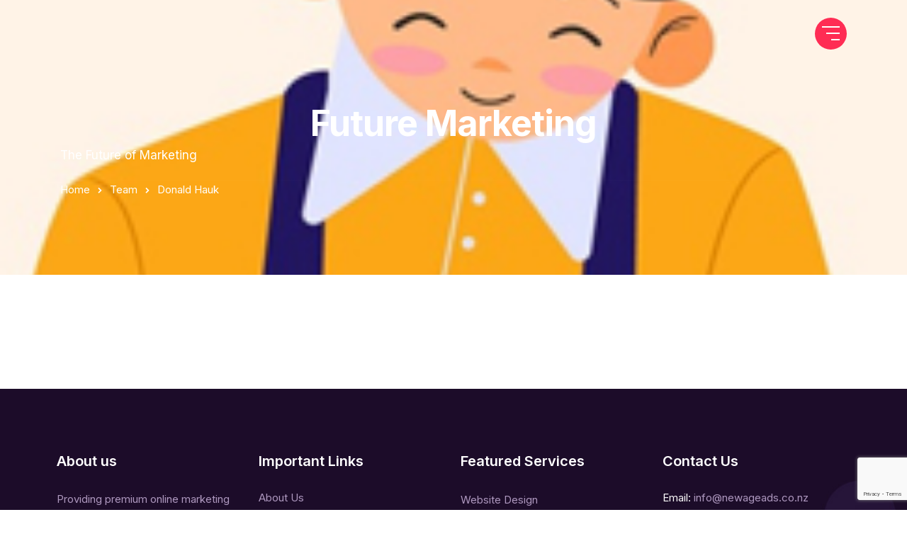

--- FILE ---
content_type: text/html; charset=utf-8
request_url: https://www.google.com/recaptcha/api2/anchor?ar=1&k=6LenjuAkAAAAALhYGfqPel5diMBCDv5Xj_WTRHPU&co=aHR0cHM6Ly93d3cuZnV0dXJlbWFya2V0aW5nYWUuY29tOjQ0Mw..&hl=en&v=PoyoqOPhxBO7pBk68S4YbpHZ&size=invisible&anchor-ms=20000&execute-ms=30000&cb=vbqrt7hgobtc
body_size: 48575
content:
<!DOCTYPE HTML><html dir="ltr" lang="en"><head><meta http-equiv="Content-Type" content="text/html; charset=UTF-8">
<meta http-equiv="X-UA-Compatible" content="IE=edge">
<title>reCAPTCHA</title>
<style type="text/css">
/* cyrillic-ext */
@font-face {
  font-family: 'Roboto';
  font-style: normal;
  font-weight: 400;
  font-stretch: 100%;
  src: url(//fonts.gstatic.com/s/roboto/v48/KFO7CnqEu92Fr1ME7kSn66aGLdTylUAMa3GUBHMdazTgWw.woff2) format('woff2');
  unicode-range: U+0460-052F, U+1C80-1C8A, U+20B4, U+2DE0-2DFF, U+A640-A69F, U+FE2E-FE2F;
}
/* cyrillic */
@font-face {
  font-family: 'Roboto';
  font-style: normal;
  font-weight: 400;
  font-stretch: 100%;
  src: url(//fonts.gstatic.com/s/roboto/v48/KFO7CnqEu92Fr1ME7kSn66aGLdTylUAMa3iUBHMdazTgWw.woff2) format('woff2');
  unicode-range: U+0301, U+0400-045F, U+0490-0491, U+04B0-04B1, U+2116;
}
/* greek-ext */
@font-face {
  font-family: 'Roboto';
  font-style: normal;
  font-weight: 400;
  font-stretch: 100%;
  src: url(//fonts.gstatic.com/s/roboto/v48/KFO7CnqEu92Fr1ME7kSn66aGLdTylUAMa3CUBHMdazTgWw.woff2) format('woff2');
  unicode-range: U+1F00-1FFF;
}
/* greek */
@font-face {
  font-family: 'Roboto';
  font-style: normal;
  font-weight: 400;
  font-stretch: 100%;
  src: url(//fonts.gstatic.com/s/roboto/v48/KFO7CnqEu92Fr1ME7kSn66aGLdTylUAMa3-UBHMdazTgWw.woff2) format('woff2');
  unicode-range: U+0370-0377, U+037A-037F, U+0384-038A, U+038C, U+038E-03A1, U+03A3-03FF;
}
/* math */
@font-face {
  font-family: 'Roboto';
  font-style: normal;
  font-weight: 400;
  font-stretch: 100%;
  src: url(//fonts.gstatic.com/s/roboto/v48/KFO7CnqEu92Fr1ME7kSn66aGLdTylUAMawCUBHMdazTgWw.woff2) format('woff2');
  unicode-range: U+0302-0303, U+0305, U+0307-0308, U+0310, U+0312, U+0315, U+031A, U+0326-0327, U+032C, U+032F-0330, U+0332-0333, U+0338, U+033A, U+0346, U+034D, U+0391-03A1, U+03A3-03A9, U+03B1-03C9, U+03D1, U+03D5-03D6, U+03F0-03F1, U+03F4-03F5, U+2016-2017, U+2034-2038, U+203C, U+2040, U+2043, U+2047, U+2050, U+2057, U+205F, U+2070-2071, U+2074-208E, U+2090-209C, U+20D0-20DC, U+20E1, U+20E5-20EF, U+2100-2112, U+2114-2115, U+2117-2121, U+2123-214F, U+2190, U+2192, U+2194-21AE, U+21B0-21E5, U+21F1-21F2, U+21F4-2211, U+2213-2214, U+2216-22FF, U+2308-230B, U+2310, U+2319, U+231C-2321, U+2336-237A, U+237C, U+2395, U+239B-23B7, U+23D0, U+23DC-23E1, U+2474-2475, U+25AF, U+25B3, U+25B7, U+25BD, U+25C1, U+25CA, U+25CC, U+25FB, U+266D-266F, U+27C0-27FF, U+2900-2AFF, U+2B0E-2B11, U+2B30-2B4C, U+2BFE, U+3030, U+FF5B, U+FF5D, U+1D400-1D7FF, U+1EE00-1EEFF;
}
/* symbols */
@font-face {
  font-family: 'Roboto';
  font-style: normal;
  font-weight: 400;
  font-stretch: 100%;
  src: url(//fonts.gstatic.com/s/roboto/v48/KFO7CnqEu92Fr1ME7kSn66aGLdTylUAMaxKUBHMdazTgWw.woff2) format('woff2');
  unicode-range: U+0001-000C, U+000E-001F, U+007F-009F, U+20DD-20E0, U+20E2-20E4, U+2150-218F, U+2190, U+2192, U+2194-2199, U+21AF, U+21E6-21F0, U+21F3, U+2218-2219, U+2299, U+22C4-22C6, U+2300-243F, U+2440-244A, U+2460-24FF, U+25A0-27BF, U+2800-28FF, U+2921-2922, U+2981, U+29BF, U+29EB, U+2B00-2BFF, U+4DC0-4DFF, U+FFF9-FFFB, U+10140-1018E, U+10190-1019C, U+101A0, U+101D0-101FD, U+102E0-102FB, U+10E60-10E7E, U+1D2C0-1D2D3, U+1D2E0-1D37F, U+1F000-1F0FF, U+1F100-1F1AD, U+1F1E6-1F1FF, U+1F30D-1F30F, U+1F315, U+1F31C, U+1F31E, U+1F320-1F32C, U+1F336, U+1F378, U+1F37D, U+1F382, U+1F393-1F39F, U+1F3A7-1F3A8, U+1F3AC-1F3AF, U+1F3C2, U+1F3C4-1F3C6, U+1F3CA-1F3CE, U+1F3D4-1F3E0, U+1F3ED, U+1F3F1-1F3F3, U+1F3F5-1F3F7, U+1F408, U+1F415, U+1F41F, U+1F426, U+1F43F, U+1F441-1F442, U+1F444, U+1F446-1F449, U+1F44C-1F44E, U+1F453, U+1F46A, U+1F47D, U+1F4A3, U+1F4B0, U+1F4B3, U+1F4B9, U+1F4BB, U+1F4BF, U+1F4C8-1F4CB, U+1F4D6, U+1F4DA, U+1F4DF, U+1F4E3-1F4E6, U+1F4EA-1F4ED, U+1F4F7, U+1F4F9-1F4FB, U+1F4FD-1F4FE, U+1F503, U+1F507-1F50B, U+1F50D, U+1F512-1F513, U+1F53E-1F54A, U+1F54F-1F5FA, U+1F610, U+1F650-1F67F, U+1F687, U+1F68D, U+1F691, U+1F694, U+1F698, U+1F6AD, U+1F6B2, U+1F6B9-1F6BA, U+1F6BC, U+1F6C6-1F6CF, U+1F6D3-1F6D7, U+1F6E0-1F6EA, U+1F6F0-1F6F3, U+1F6F7-1F6FC, U+1F700-1F7FF, U+1F800-1F80B, U+1F810-1F847, U+1F850-1F859, U+1F860-1F887, U+1F890-1F8AD, U+1F8B0-1F8BB, U+1F8C0-1F8C1, U+1F900-1F90B, U+1F93B, U+1F946, U+1F984, U+1F996, U+1F9E9, U+1FA00-1FA6F, U+1FA70-1FA7C, U+1FA80-1FA89, U+1FA8F-1FAC6, U+1FACE-1FADC, U+1FADF-1FAE9, U+1FAF0-1FAF8, U+1FB00-1FBFF;
}
/* vietnamese */
@font-face {
  font-family: 'Roboto';
  font-style: normal;
  font-weight: 400;
  font-stretch: 100%;
  src: url(//fonts.gstatic.com/s/roboto/v48/KFO7CnqEu92Fr1ME7kSn66aGLdTylUAMa3OUBHMdazTgWw.woff2) format('woff2');
  unicode-range: U+0102-0103, U+0110-0111, U+0128-0129, U+0168-0169, U+01A0-01A1, U+01AF-01B0, U+0300-0301, U+0303-0304, U+0308-0309, U+0323, U+0329, U+1EA0-1EF9, U+20AB;
}
/* latin-ext */
@font-face {
  font-family: 'Roboto';
  font-style: normal;
  font-weight: 400;
  font-stretch: 100%;
  src: url(//fonts.gstatic.com/s/roboto/v48/KFO7CnqEu92Fr1ME7kSn66aGLdTylUAMa3KUBHMdazTgWw.woff2) format('woff2');
  unicode-range: U+0100-02BA, U+02BD-02C5, U+02C7-02CC, U+02CE-02D7, U+02DD-02FF, U+0304, U+0308, U+0329, U+1D00-1DBF, U+1E00-1E9F, U+1EF2-1EFF, U+2020, U+20A0-20AB, U+20AD-20C0, U+2113, U+2C60-2C7F, U+A720-A7FF;
}
/* latin */
@font-face {
  font-family: 'Roboto';
  font-style: normal;
  font-weight: 400;
  font-stretch: 100%;
  src: url(//fonts.gstatic.com/s/roboto/v48/KFO7CnqEu92Fr1ME7kSn66aGLdTylUAMa3yUBHMdazQ.woff2) format('woff2');
  unicode-range: U+0000-00FF, U+0131, U+0152-0153, U+02BB-02BC, U+02C6, U+02DA, U+02DC, U+0304, U+0308, U+0329, U+2000-206F, U+20AC, U+2122, U+2191, U+2193, U+2212, U+2215, U+FEFF, U+FFFD;
}
/* cyrillic-ext */
@font-face {
  font-family: 'Roboto';
  font-style: normal;
  font-weight: 500;
  font-stretch: 100%;
  src: url(//fonts.gstatic.com/s/roboto/v48/KFO7CnqEu92Fr1ME7kSn66aGLdTylUAMa3GUBHMdazTgWw.woff2) format('woff2');
  unicode-range: U+0460-052F, U+1C80-1C8A, U+20B4, U+2DE0-2DFF, U+A640-A69F, U+FE2E-FE2F;
}
/* cyrillic */
@font-face {
  font-family: 'Roboto';
  font-style: normal;
  font-weight: 500;
  font-stretch: 100%;
  src: url(//fonts.gstatic.com/s/roboto/v48/KFO7CnqEu92Fr1ME7kSn66aGLdTylUAMa3iUBHMdazTgWw.woff2) format('woff2');
  unicode-range: U+0301, U+0400-045F, U+0490-0491, U+04B0-04B1, U+2116;
}
/* greek-ext */
@font-face {
  font-family: 'Roboto';
  font-style: normal;
  font-weight: 500;
  font-stretch: 100%;
  src: url(//fonts.gstatic.com/s/roboto/v48/KFO7CnqEu92Fr1ME7kSn66aGLdTylUAMa3CUBHMdazTgWw.woff2) format('woff2');
  unicode-range: U+1F00-1FFF;
}
/* greek */
@font-face {
  font-family: 'Roboto';
  font-style: normal;
  font-weight: 500;
  font-stretch: 100%;
  src: url(//fonts.gstatic.com/s/roboto/v48/KFO7CnqEu92Fr1ME7kSn66aGLdTylUAMa3-UBHMdazTgWw.woff2) format('woff2');
  unicode-range: U+0370-0377, U+037A-037F, U+0384-038A, U+038C, U+038E-03A1, U+03A3-03FF;
}
/* math */
@font-face {
  font-family: 'Roboto';
  font-style: normal;
  font-weight: 500;
  font-stretch: 100%;
  src: url(//fonts.gstatic.com/s/roboto/v48/KFO7CnqEu92Fr1ME7kSn66aGLdTylUAMawCUBHMdazTgWw.woff2) format('woff2');
  unicode-range: U+0302-0303, U+0305, U+0307-0308, U+0310, U+0312, U+0315, U+031A, U+0326-0327, U+032C, U+032F-0330, U+0332-0333, U+0338, U+033A, U+0346, U+034D, U+0391-03A1, U+03A3-03A9, U+03B1-03C9, U+03D1, U+03D5-03D6, U+03F0-03F1, U+03F4-03F5, U+2016-2017, U+2034-2038, U+203C, U+2040, U+2043, U+2047, U+2050, U+2057, U+205F, U+2070-2071, U+2074-208E, U+2090-209C, U+20D0-20DC, U+20E1, U+20E5-20EF, U+2100-2112, U+2114-2115, U+2117-2121, U+2123-214F, U+2190, U+2192, U+2194-21AE, U+21B0-21E5, U+21F1-21F2, U+21F4-2211, U+2213-2214, U+2216-22FF, U+2308-230B, U+2310, U+2319, U+231C-2321, U+2336-237A, U+237C, U+2395, U+239B-23B7, U+23D0, U+23DC-23E1, U+2474-2475, U+25AF, U+25B3, U+25B7, U+25BD, U+25C1, U+25CA, U+25CC, U+25FB, U+266D-266F, U+27C0-27FF, U+2900-2AFF, U+2B0E-2B11, U+2B30-2B4C, U+2BFE, U+3030, U+FF5B, U+FF5D, U+1D400-1D7FF, U+1EE00-1EEFF;
}
/* symbols */
@font-face {
  font-family: 'Roboto';
  font-style: normal;
  font-weight: 500;
  font-stretch: 100%;
  src: url(//fonts.gstatic.com/s/roboto/v48/KFO7CnqEu92Fr1ME7kSn66aGLdTylUAMaxKUBHMdazTgWw.woff2) format('woff2');
  unicode-range: U+0001-000C, U+000E-001F, U+007F-009F, U+20DD-20E0, U+20E2-20E4, U+2150-218F, U+2190, U+2192, U+2194-2199, U+21AF, U+21E6-21F0, U+21F3, U+2218-2219, U+2299, U+22C4-22C6, U+2300-243F, U+2440-244A, U+2460-24FF, U+25A0-27BF, U+2800-28FF, U+2921-2922, U+2981, U+29BF, U+29EB, U+2B00-2BFF, U+4DC0-4DFF, U+FFF9-FFFB, U+10140-1018E, U+10190-1019C, U+101A0, U+101D0-101FD, U+102E0-102FB, U+10E60-10E7E, U+1D2C0-1D2D3, U+1D2E0-1D37F, U+1F000-1F0FF, U+1F100-1F1AD, U+1F1E6-1F1FF, U+1F30D-1F30F, U+1F315, U+1F31C, U+1F31E, U+1F320-1F32C, U+1F336, U+1F378, U+1F37D, U+1F382, U+1F393-1F39F, U+1F3A7-1F3A8, U+1F3AC-1F3AF, U+1F3C2, U+1F3C4-1F3C6, U+1F3CA-1F3CE, U+1F3D4-1F3E0, U+1F3ED, U+1F3F1-1F3F3, U+1F3F5-1F3F7, U+1F408, U+1F415, U+1F41F, U+1F426, U+1F43F, U+1F441-1F442, U+1F444, U+1F446-1F449, U+1F44C-1F44E, U+1F453, U+1F46A, U+1F47D, U+1F4A3, U+1F4B0, U+1F4B3, U+1F4B9, U+1F4BB, U+1F4BF, U+1F4C8-1F4CB, U+1F4D6, U+1F4DA, U+1F4DF, U+1F4E3-1F4E6, U+1F4EA-1F4ED, U+1F4F7, U+1F4F9-1F4FB, U+1F4FD-1F4FE, U+1F503, U+1F507-1F50B, U+1F50D, U+1F512-1F513, U+1F53E-1F54A, U+1F54F-1F5FA, U+1F610, U+1F650-1F67F, U+1F687, U+1F68D, U+1F691, U+1F694, U+1F698, U+1F6AD, U+1F6B2, U+1F6B9-1F6BA, U+1F6BC, U+1F6C6-1F6CF, U+1F6D3-1F6D7, U+1F6E0-1F6EA, U+1F6F0-1F6F3, U+1F6F7-1F6FC, U+1F700-1F7FF, U+1F800-1F80B, U+1F810-1F847, U+1F850-1F859, U+1F860-1F887, U+1F890-1F8AD, U+1F8B0-1F8BB, U+1F8C0-1F8C1, U+1F900-1F90B, U+1F93B, U+1F946, U+1F984, U+1F996, U+1F9E9, U+1FA00-1FA6F, U+1FA70-1FA7C, U+1FA80-1FA89, U+1FA8F-1FAC6, U+1FACE-1FADC, U+1FADF-1FAE9, U+1FAF0-1FAF8, U+1FB00-1FBFF;
}
/* vietnamese */
@font-face {
  font-family: 'Roboto';
  font-style: normal;
  font-weight: 500;
  font-stretch: 100%;
  src: url(//fonts.gstatic.com/s/roboto/v48/KFO7CnqEu92Fr1ME7kSn66aGLdTylUAMa3OUBHMdazTgWw.woff2) format('woff2');
  unicode-range: U+0102-0103, U+0110-0111, U+0128-0129, U+0168-0169, U+01A0-01A1, U+01AF-01B0, U+0300-0301, U+0303-0304, U+0308-0309, U+0323, U+0329, U+1EA0-1EF9, U+20AB;
}
/* latin-ext */
@font-face {
  font-family: 'Roboto';
  font-style: normal;
  font-weight: 500;
  font-stretch: 100%;
  src: url(//fonts.gstatic.com/s/roboto/v48/KFO7CnqEu92Fr1ME7kSn66aGLdTylUAMa3KUBHMdazTgWw.woff2) format('woff2');
  unicode-range: U+0100-02BA, U+02BD-02C5, U+02C7-02CC, U+02CE-02D7, U+02DD-02FF, U+0304, U+0308, U+0329, U+1D00-1DBF, U+1E00-1E9F, U+1EF2-1EFF, U+2020, U+20A0-20AB, U+20AD-20C0, U+2113, U+2C60-2C7F, U+A720-A7FF;
}
/* latin */
@font-face {
  font-family: 'Roboto';
  font-style: normal;
  font-weight: 500;
  font-stretch: 100%;
  src: url(//fonts.gstatic.com/s/roboto/v48/KFO7CnqEu92Fr1ME7kSn66aGLdTylUAMa3yUBHMdazQ.woff2) format('woff2');
  unicode-range: U+0000-00FF, U+0131, U+0152-0153, U+02BB-02BC, U+02C6, U+02DA, U+02DC, U+0304, U+0308, U+0329, U+2000-206F, U+20AC, U+2122, U+2191, U+2193, U+2212, U+2215, U+FEFF, U+FFFD;
}
/* cyrillic-ext */
@font-face {
  font-family: 'Roboto';
  font-style: normal;
  font-weight: 900;
  font-stretch: 100%;
  src: url(//fonts.gstatic.com/s/roboto/v48/KFO7CnqEu92Fr1ME7kSn66aGLdTylUAMa3GUBHMdazTgWw.woff2) format('woff2');
  unicode-range: U+0460-052F, U+1C80-1C8A, U+20B4, U+2DE0-2DFF, U+A640-A69F, U+FE2E-FE2F;
}
/* cyrillic */
@font-face {
  font-family: 'Roboto';
  font-style: normal;
  font-weight: 900;
  font-stretch: 100%;
  src: url(//fonts.gstatic.com/s/roboto/v48/KFO7CnqEu92Fr1ME7kSn66aGLdTylUAMa3iUBHMdazTgWw.woff2) format('woff2');
  unicode-range: U+0301, U+0400-045F, U+0490-0491, U+04B0-04B1, U+2116;
}
/* greek-ext */
@font-face {
  font-family: 'Roboto';
  font-style: normal;
  font-weight: 900;
  font-stretch: 100%;
  src: url(//fonts.gstatic.com/s/roboto/v48/KFO7CnqEu92Fr1ME7kSn66aGLdTylUAMa3CUBHMdazTgWw.woff2) format('woff2');
  unicode-range: U+1F00-1FFF;
}
/* greek */
@font-face {
  font-family: 'Roboto';
  font-style: normal;
  font-weight: 900;
  font-stretch: 100%;
  src: url(//fonts.gstatic.com/s/roboto/v48/KFO7CnqEu92Fr1ME7kSn66aGLdTylUAMa3-UBHMdazTgWw.woff2) format('woff2');
  unicode-range: U+0370-0377, U+037A-037F, U+0384-038A, U+038C, U+038E-03A1, U+03A3-03FF;
}
/* math */
@font-face {
  font-family: 'Roboto';
  font-style: normal;
  font-weight: 900;
  font-stretch: 100%;
  src: url(//fonts.gstatic.com/s/roboto/v48/KFO7CnqEu92Fr1ME7kSn66aGLdTylUAMawCUBHMdazTgWw.woff2) format('woff2');
  unicode-range: U+0302-0303, U+0305, U+0307-0308, U+0310, U+0312, U+0315, U+031A, U+0326-0327, U+032C, U+032F-0330, U+0332-0333, U+0338, U+033A, U+0346, U+034D, U+0391-03A1, U+03A3-03A9, U+03B1-03C9, U+03D1, U+03D5-03D6, U+03F0-03F1, U+03F4-03F5, U+2016-2017, U+2034-2038, U+203C, U+2040, U+2043, U+2047, U+2050, U+2057, U+205F, U+2070-2071, U+2074-208E, U+2090-209C, U+20D0-20DC, U+20E1, U+20E5-20EF, U+2100-2112, U+2114-2115, U+2117-2121, U+2123-214F, U+2190, U+2192, U+2194-21AE, U+21B0-21E5, U+21F1-21F2, U+21F4-2211, U+2213-2214, U+2216-22FF, U+2308-230B, U+2310, U+2319, U+231C-2321, U+2336-237A, U+237C, U+2395, U+239B-23B7, U+23D0, U+23DC-23E1, U+2474-2475, U+25AF, U+25B3, U+25B7, U+25BD, U+25C1, U+25CA, U+25CC, U+25FB, U+266D-266F, U+27C0-27FF, U+2900-2AFF, U+2B0E-2B11, U+2B30-2B4C, U+2BFE, U+3030, U+FF5B, U+FF5D, U+1D400-1D7FF, U+1EE00-1EEFF;
}
/* symbols */
@font-face {
  font-family: 'Roboto';
  font-style: normal;
  font-weight: 900;
  font-stretch: 100%;
  src: url(//fonts.gstatic.com/s/roboto/v48/KFO7CnqEu92Fr1ME7kSn66aGLdTylUAMaxKUBHMdazTgWw.woff2) format('woff2');
  unicode-range: U+0001-000C, U+000E-001F, U+007F-009F, U+20DD-20E0, U+20E2-20E4, U+2150-218F, U+2190, U+2192, U+2194-2199, U+21AF, U+21E6-21F0, U+21F3, U+2218-2219, U+2299, U+22C4-22C6, U+2300-243F, U+2440-244A, U+2460-24FF, U+25A0-27BF, U+2800-28FF, U+2921-2922, U+2981, U+29BF, U+29EB, U+2B00-2BFF, U+4DC0-4DFF, U+FFF9-FFFB, U+10140-1018E, U+10190-1019C, U+101A0, U+101D0-101FD, U+102E0-102FB, U+10E60-10E7E, U+1D2C0-1D2D3, U+1D2E0-1D37F, U+1F000-1F0FF, U+1F100-1F1AD, U+1F1E6-1F1FF, U+1F30D-1F30F, U+1F315, U+1F31C, U+1F31E, U+1F320-1F32C, U+1F336, U+1F378, U+1F37D, U+1F382, U+1F393-1F39F, U+1F3A7-1F3A8, U+1F3AC-1F3AF, U+1F3C2, U+1F3C4-1F3C6, U+1F3CA-1F3CE, U+1F3D4-1F3E0, U+1F3ED, U+1F3F1-1F3F3, U+1F3F5-1F3F7, U+1F408, U+1F415, U+1F41F, U+1F426, U+1F43F, U+1F441-1F442, U+1F444, U+1F446-1F449, U+1F44C-1F44E, U+1F453, U+1F46A, U+1F47D, U+1F4A3, U+1F4B0, U+1F4B3, U+1F4B9, U+1F4BB, U+1F4BF, U+1F4C8-1F4CB, U+1F4D6, U+1F4DA, U+1F4DF, U+1F4E3-1F4E6, U+1F4EA-1F4ED, U+1F4F7, U+1F4F9-1F4FB, U+1F4FD-1F4FE, U+1F503, U+1F507-1F50B, U+1F50D, U+1F512-1F513, U+1F53E-1F54A, U+1F54F-1F5FA, U+1F610, U+1F650-1F67F, U+1F687, U+1F68D, U+1F691, U+1F694, U+1F698, U+1F6AD, U+1F6B2, U+1F6B9-1F6BA, U+1F6BC, U+1F6C6-1F6CF, U+1F6D3-1F6D7, U+1F6E0-1F6EA, U+1F6F0-1F6F3, U+1F6F7-1F6FC, U+1F700-1F7FF, U+1F800-1F80B, U+1F810-1F847, U+1F850-1F859, U+1F860-1F887, U+1F890-1F8AD, U+1F8B0-1F8BB, U+1F8C0-1F8C1, U+1F900-1F90B, U+1F93B, U+1F946, U+1F984, U+1F996, U+1F9E9, U+1FA00-1FA6F, U+1FA70-1FA7C, U+1FA80-1FA89, U+1FA8F-1FAC6, U+1FACE-1FADC, U+1FADF-1FAE9, U+1FAF0-1FAF8, U+1FB00-1FBFF;
}
/* vietnamese */
@font-face {
  font-family: 'Roboto';
  font-style: normal;
  font-weight: 900;
  font-stretch: 100%;
  src: url(//fonts.gstatic.com/s/roboto/v48/KFO7CnqEu92Fr1ME7kSn66aGLdTylUAMa3OUBHMdazTgWw.woff2) format('woff2');
  unicode-range: U+0102-0103, U+0110-0111, U+0128-0129, U+0168-0169, U+01A0-01A1, U+01AF-01B0, U+0300-0301, U+0303-0304, U+0308-0309, U+0323, U+0329, U+1EA0-1EF9, U+20AB;
}
/* latin-ext */
@font-face {
  font-family: 'Roboto';
  font-style: normal;
  font-weight: 900;
  font-stretch: 100%;
  src: url(//fonts.gstatic.com/s/roboto/v48/KFO7CnqEu92Fr1ME7kSn66aGLdTylUAMa3KUBHMdazTgWw.woff2) format('woff2');
  unicode-range: U+0100-02BA, U+02BD-02C5, U+02C7-02CC, U+02CE-02D7, U+02DD-02FF, U+0304, U+0308, U+0329, U+1D00-1DBF, U+1E00-1E9F, U+1EF2-1EFF, U+2020, U+20A0-20AB, U+20AD-20C0, U+2113, U+2C60-2C7F, U+A720-A7FF;
}
/* latin */
@font-face {
  font-family: 'Roboto';
  font-style: normal;
  font-weight: 900;
  font-stretch: 100%;
  src: url(//fonts.gstatic.com/s/roboto/v48/KFO7CnqEu92Fr1ME7kSn66aGLdTylUAMa3yUBHMdazQ.woff2) format('woff2');
  unicode-range: U+0000-00FF, U+0131, U+0152-0153, U+02BB-02BC, U+02C6, U+02DA, U+02DC, U+0304, U+0308, U+0329, U+2000-206F, U+20AC, U+2122, U+2191, U+2193, U+2212, U+2215, U+FEFF, U+FFFD;
}

</style>
<link rel="stylesheet" type="text/css" href="https://www.gstatic.com/recaptcha/releases/PoyoqOPhxBO7pBk68S4YbpHZ/styles__ltr.css">
<script nonce="LpYVABTJ2Xtsm1Nk4yyz-w" type="text/javascript">window['__recaptcha_api'] = 'https://www.google.com/recaptcha/api2/';</script>
<script type="text/javascript" src="https://www.gstatic.com/recaptcha/releases/PoyoqOPhxBO7pBk68S4YbpHZ/recaptcha__en.js" nonce="LpYVABTJ2Xtsm1Nk4yyz-w">
      
    </script></head>
<body><div id="rc-anchor-alert" class="rc-anchor-alert"></div>
<input type="hidden" id="recaptcha-token" value="[base64]">
<script type="text/javascript" nonce="LpYVABTJ2Xtsm1Nk4yyz-w">
      recaptcha.anchor.Main.init("[\x22ainput\x22,[\x22bgdata\x22,\x22\x22,\[base64]/[base64]/[base64]/[base64]/[base64]/UltsKytdPUU6KEU8MjA0OD9SW2wrK109RT4+NnwxOTI6KChFJjY0NTEyKT09NTUyOTYmJk0rMTxjLmxlbmd0aCYmKGMuY2hhckNvZGVBdChNKzEpJjY0NTEyKT09NTYzMjA/[base64]/[base64]/[base64]/[base64]/[base64]/[base64]/[base64]\x22,\[base64]\\u003d\x22,\x22w7VaAsO/eWLCvFclw6o+HCtELUzChcK2woYeW8OBw77Dq8O0w7BFVzZhKsOsw5Z8w4FVKxQaT3jCmcKYFErDgMO6w5Q0CCjDgMK/wq3CvGPDnC3Dl8KIfnnDsg0sNFbDosO3wq3ClcKhQMOLD09XwpE4w6/ChcOSw7PDsSUPZXFHOw1Fw6dZwpI/w7YgRMKEwrdnwqYmwpLCosODEsKmOi9vSBTDjsO9w6svEMKDwpMUXsK6wrB3GcOVK8OPb8O5MMKGwrrDjxrDtMKNVFlwf8ODw6dGwr/Cv3N0X8KFwrcEJxPCpR45MCc+WT7Dt8KWw7zChlnChsKFw40nw5Ucwq4KF8OPwr8Hw7kHw6nDtlRGK8KUw58Ew5kGwrbCskEJN2bCu8OJfTMbw7TClMOIwovCpGHDtcKQEEodMH4GwrgswrvDjg/Cn0xywqxic3LCmcKcUsOSY8Kqwo/DucKJwo7ClBPDhG4nw7nDmsKZwpZJecK7D2LCt8O2W3TDpT9sw55KwrIMFxPCtXx8w7rCvsKNwpsrw7EBwo/CsUtjbcKKwpAFwpVAwqQzdjLChGXDtDlOw4jCvMKyw6rCh1USwpFODhvDhTXDm8KUcsO4wrfDgjzCh8OAwo0jwoMBwophBEDCvlsgKMOLwpUKYlHDtsKBwrFiw70dAsKzesKeBxdBwqdkw7lBw6wZw4tSw7YVwrTDvsK0A8O2UMO6wrZ9SsKdc8KlwrpHwp/Cg8Oew73Dr37DvMKaSRYRVMKOwo/[base64]/XcKAw5rCnsKfPcKGw6NswqgvDsKnNMKRV8Oaw5w0VGLChcOpw7rDj0JIA2fCp8Ord8OVwr1lNMKww7LDsMK2wqbCn8KewqvCixbCu8KsTsKyPcKtY8Ojwr44L8O2wr0Kw4xew6AbZnvDgsKdT8OOEwHDocKJwqHCsHkIwo8eBnAEwpjDtR/DqMKzw78nwqMkPGrCp8OYTcOJaBsCA8Ocw77CgG/DplrCmsKDd8Otw75swojCog4ow5UpwobDnMKmShM0w6F9dMK+UMOlFAxuw4fDhMOXUQpYwpDCnX4qwo1gSMKVwo4QwoJiw4FMBcKOw7cxw5JFQzJNQsOnwrgdwrXCqHEjRk7DkAtcw7vCsMOKw4AOwq/CkEdBW8OkYsKIVXg2wr0Rw5PDvcOhE8Oewrwnwo8tUcKFw7E/Hgp4NsKvLsKUw4TCs8OxFsOnaUnDvl9TIQctcGZtwoXCqcOfL8KRZ8O7wobDnwDCtkfCpihdwolEw4TDgGclER14YMKnc0Vdw4/CtQfCh8Kbw5FiwqXCrcKhw6PCpsK+w5t5wo/CgEFRw53DksKHw4DClsOCw57Dgw4/wrYhw6HDosOzwr3Dr1/CjMOcw71uBSIxGELDtyt7RSXDgC/[base64]/wrBzPF9+wpjDtnPCgcOebcKNwoxiZT7DuRLCuUZNwqhxLjlJw595w6DDlsKwG0fCk1TCj8OQTCHCrhnDpcOZwrVxwqfDo8OKAEbDk2ccHAbDj8ONwpfDr8Owwp11a8OITsK7wrpLLBwZecOkwrwsw7RAO1IWPC0vRcOww7sIXSQobFrCjcOKBMOSwqfDuk3DhMK/[base64]/[base64]/wphtwrvCiWbCuxUFdRAcEsODw6DCm8O1w791Tlk5w6gZOy7DhHUYfkYow4xew6MjCsOsEMKyLCLCkcKHbMOtIMK5eHrDpQthFToKwqdOwoIPMx0KJ1tYw4fCm8OWKMOKwpnDpsOtXMKRwpvCljQPWMKjw6QEwrNQZ3/Di2TCksKUwp/CiMKJwrHDplVrw4bDvWpSw6c5VFRpb8O2TMKLJcOawrPCpMKywqTCucKLHR8Ow5hvMsOHwqLCk3YRaMOqR8ObcMOjwpjCpsOEw6/DvE03U8KVdcO/H28Qwr3CicOQB8KeYcKJW2M7w77ClHZzPj4wwrXCukjDgsK1worDtW7CusOADWDCu8KEPMKmwrTCkHg6Q8K/A8O/ZcKzPsK6w6DCgn/DpMKPYFFKwr5KBcOzBHsOBMKwDsOKw6TDvMOkw7nCn8OgD8KBXRJsw7XCjMKNw7B9wprDoFzCpMOOwrPCkn/CmjrDqnoqw57Cq2kkwoTCnw7DnDVAwpPDlTTDicOeZALCsMObwrouRsKvNT0GPsK7w79Bw67DhMK9wpvCqhEGasKgw63DgMKZwo5QwpYMB8KVXUnDmWzDqsKVwrvCgsKlw4x5w77DvzXCnDrCjsKGw7A6XWVkLwbCkC/Cu17Cp8OjworCjsOWIsOIM8OPwrEuWcKNwq9Ew4tIwq9AwrZsKsO8w5nClTTCpsKESUcRIMKHwqbDmTUXwrNvRcKrPsOKfD/[base64]/DmMO5T8KFw6wCIcODw59kwq3CuMK+P8K3w7VZw7Z/[base64]/[base64]/CoxrCgWXCvxbCpwdTwq9SGsK4woA0cWZMHzIgw4JjwqtCw7XCkVZbc8K6aMKXA8OZw6PDnUNBFsO6wojCucK+w5LCqMKyw4vCpmxQwoBjEwXClsORw45nEsO0cVtvwrQNNMOgwo3CpkYPwrvCj0zDssO4wq47OD3Cn8K/[base64]/VBrCt2HChsKeVcK2wprDpMKPHFs7A8Obw5lIby0ewoZpKjTCgcOdE8K6wqsxf8KNw4wqw6fDksK7w4fDp8OWwqbCuMKCSx/[base64]/wpfDq8Kga8KAV8OCSEwfwrbDg8Kbw4LChMOkwpN8w4LClcOITD8zasKgJ8OjP1kbwpDDusKpNcOjIws+w5PCiVnCrlBCL8KEVRdtw4PCi8KNw57Cm09Ewp8Fwr7DqFHCrxrChMOqwq7CnVJCYcKzwozChQvCkTJkw7srwrvDt8K/Py11wpkMwozDmcOuw6RnB0XDpsOYBMOPEcK2CEwWYyUUXMOnw58GBifDksK1T8KvZ8K3wrTCqsKKwrV/[base64]/wovDjnvDjyVDw4zDqsKVf8OIODbDucOBw4Rnwq/Cq0wMUcKUE8Osw4gawqonwqFtOMK8VRwowqLDpMK8w7XCkUHDusKzwoEhw7Aec208wow+Bkx0XsKxwpHDgCrCkMO6LMKnwpk9wojCgwRIwpvClMKPwpJqAsO6ZMKnwpxDw4/Dt8KsK8K/aCZawpAmwpTCnsK2McObwpvCpcKRworCg1cdNMKfwoIyUSZnwo3CmD/DlzrCp8OofmrCunrCq8KAACh2XSAAWMKuw6t9wqdUWgjDmUYww4vChAZPwqzDvBXDjcOOdSwZwoEyUG04w6RMZsKINMK3w6tuEcOaSzrDr2lQNAbDgsOKDsK0a1oLVljDkMOJE2jDrH3Ck1HDsmQ/wpbCusOhPsOcw53Dm8Ozw4vDk1dkw7fDrDLCugDChwJgw7Q5wq/DusOzwo7CqMO2JsKTwqfDrcOZwr7DmRhaQhfDscKjFcONw4VeZ3pBw51yCUbDhsOuw7HDvsO4bF3CuBbDtm/[base64]/w7RbM8KXwpDClsOqwrbDgsKxw7ElwqBTw5dWw6Eyw4vClFbCl8OOGMOqZnZRK8KvwolqRsOnNSZDbMOUdhbCixITwqpeSMO/HGXCpAvCq8K7H8OCw6bDt3/DrQ7DnwZJM8Oxw5PDnHtwbmbCs8KnG8KOw6cTw4t+w57CncKJTHE2F3tWaMKNRMOyA8O1VcOSYjVtLi9ywokpFsKoTMOQZcORwq/DucOXwqIIw6HCtEsPw6hnw4vCo8OaSsKOHm9swoHDvzAcfQtsXg4ww6lrRsOHw6/DkR7DoHfCqRkuNMOEK8KJw5rDksKvQCHDg8KTDSDCmcKMEsOnC30qOcOOw5PDnMO3wp7DvU7DocOPTsKQw7TDs8OqQ8KGJsO1w6BANTAew4bCuQLCgMONexXDoGrCsz0Dw6rDpG5WCsKVw4/CiDjCkzhdw60pw7HCoUXCsTzDoXjDoMONE8K3w58SUsOQKgvDn8OUw73Cr1QEB8KTwozDuWjDjXt+CsOESVbDhsOKeirDs2/DncKuKMK5wrNvFQvCjRbCnGhtw5TDmnXDlsOAwpxTISwqGScZI1gVD8Olw5t6SWnDksOSw7DDicOQw7fDkWXDv8Kaw5fCscKDw7gITl/DgUU+wpfDqcOuBsOOw4DDjAfDm2whw5tSwp5EasK+wqvCo8OiFiwwdGHDixQNwp/DhMKKw4BJeH/Dp24sw6VyX8K+woDCsUclw4h3dsOnwpQ9wrokCSNXwqsqJhcdLy/[base64]/Cj8OCw6cDwp96ZDnDoMKRRUbClwhtwpRJUsKrwr7CsMKvw7zDhsKvw4Uwwq5cw67DjsKLdMKAwoTDhQ9/YFfDncOYwpEqwoogwroQw6zDqxk4GylADl9LHcOXJ8O9fsO8wqvCssKTacO6w5pswrd/wrcYBhnCuDAFVwnCrAnCtcKBw5rCpnQNcsOJw7/CicK4c8Onw7fChh9/w5jCr20Ew45JHsKhW1TCpSYVbMO9esKMG8Kxw7duwrQHbMKmw4PCvMOWRHbDucKXw77CusK4w7xFwoM2Sxc7w7XDpV4rHcKXesKTVMOUw50pTmXCslgiQn8Cwr/DlsKAw6JOE8KhAiIbJCYEOcKGCAgwZ8O5WsOzCFtCRsKpw7LCjsOrworCt8KacgzDtsK4w4fCuzA3wqlAw5nDu0bDgXLDsMK1w5DCnFdcbVJJw4hMPAHDiE/CsFEkH2pjNsK0UsO4w5TCtEFibBrCpcKWwpvDgjjDlMOEw7HCnUMZw7gYfsKVOStpMcO1TsOwwrzCqB/[base64]/THV3ccOtw4bDvsOkw7bDncOGw4/Co8OGYMKFRxHCikvDl8ORwr/CpcOnw7rClsKHScOQw48pFElCL3jDhsOxNcOowpx+w6UYw4fDgMKIw6U2wqPDmsKXdMOow4dhw4YWOcOefzXCi3/Dgn9jwq7CgsK1EDnCpW4PFkbDgMKMZsKKwpJyw5XDjsOLKiR8K8OlEmtoFcOSEWfCoSk2w47DsHFWwrPChTbCjD4dwok4wqXDvcOzwrTClRIFTMOORsOKXSJbRDjDgRbCksOzwpXDoxFgw5PDj8KSNcKBLcORXcK2wp/CukrDuMOsw7ppw41JwpbCoyTCoRhsFcOyw5rCpMKIwo8OY8OIwqfCkcOEaRfDoznDmj7Dg3tXcQ3Dq8OLwpMFKjvCnExXKHYcwqFQw7bCkTp9TsOJw4J6J8KkOShww7tmTcKvwqcqw65OIkYbS8OuwpdtdGbDmsOtDcKvw6wuGsO/wqspcS7Do0bCij/DkgbDgmVqwrcsecO7wrIWw6ETRGvCkMOxCcK+w6/Ds1vDlBgjw5rCt0zCunvDucOiw6DCg2k1ZWvCqsO+wrEvwr1EIMKkNHLCkMKLwqbDrj5RXUTCgMOnwq1DDlTCvMK6wp5lw7HDqcOUJSJgc8K+w50vwp/[base64]/w7bCtcKQw4LDocKtw5VcB3bDvUNCwq0LFcKGw69QW8OHSgV6woERwqRYwq/[base64]/DjMOaYBzCtEVnw7NJw7jCjMKbC3V8wr8+wq/[base64]/CocO2wqhyw5nCk0bCn8Ouw5bCslzDucK0wodsw53DlDJUw786LlXDosK+woHDvTUeWcOIXMOtAgJiZWTDpcKcw77Cr8KPwrURwqHDv8OTQhZuwrjCk0LDmcOYwrw9EcKgwoLDlcKmJRjDi8KyU1TCq2Q/wrvDhAwYw51gw443w7QIw4/DhcOtO8KLw7J2TAhhfMOWw5gRwoRUIWZbIFfCkUnCil4pw7DCnm00DSImwo9jw57CrMK5MMK6w5XDoMOoJMO7M8O/wpoDw6vCskpbwpt/[base64]/[base64]/DnMOwSlRHwpnDu1XDnjUFw6QSw4h/wpvClD40w6Akw7F+wr7Cj8OXwoocI1FsIn5xDXbCok7CiMO2wpZ4w4QSA8OpwpdBemNQw71bwo/DhsKCwoo1BifDisOtLcOjU8Kxw6bCgcO2GF7DmiIwZMKrS8OvwrfCjiQFFyAhPcOFYMKjAcKewopWwqjCtsKhfyXDmsKrwo9Jw5Y3w7HCklw0w7QZQy8qw5rDmGl5O2snwqHDgBI5XVDDscOaeB/DmMOWwqESw71nVcOXWT9oTsOJJVlRw7Nawrg3w7zDqcOSwocLGXRCwolcFMOXw5vCvkl4SDAKw7c9JV/CmsKxw5xjwoQAw5bDvcKewr0fwpVawpbDhsK+w7HCkmXDncK4eg1tAgx/w4wDwopgRcKVw7zDrXwffDzDqMKRwp5twootcsKew45BWCHCti1Zw54twr3Cug3DkCARw63Cu2zCuxXCo8ODwq4CFBwqw59IG8KEV8Kkw4PCi3DCvTjCtRPDpsOow4vDvcOEeMK8T8Oewrl1w4gpSn5VX8OpHcO3wqQMXlxaGG4NXMK1K1tyfxzDucK2wpJ/wqEECg/Dk8OKY8OqL8Kmw6rDrcKsEzdzw5PCuxRzwo1qJcK9fcKNwqnCnXvCl8OIecK3wqFfSyTDvMOEw75uw44Hw5PCocObUcKVMwB5ecKOw4zCksOGwrE/VMOVw6rClsKnXwRJdMOsw5wawrkoUMOlw5Ygw7Y1WMOqw7UCwpFCBsOrwrw9w7PDhC3DlXbCgMKqwqgzwqbDnzrDugt3U8Kaw5Vpwo/CjMKRw5rCn03DlsKTwqVZZhHCu8Opw4HCgRfDtcO/[base64]/wr7Dg8KzSMOmwoXDmm8INzHDocOWwrnCk8KxEBF7X04PUcKhwpTCr8KGw7rDgFLCpxfCmcKCw5vDukVLd8KzZ8OaX19OcMOKwqYkwrwoQm3DncOHSCN3dMK2wqTCrx9hw6xLVFoiWmTCs3jDisKHw7bDrsKuMFbDl8Kkw6DDr8KYFXRvAUTCncOLSkXCgigSwp9/[base64]/CvCDCi8OgUMOvwqrDrMOUOA9cLh3CtBpXKDh4EMKFw5QwwpEmSmxBM8OCwocLQsOOwolRasK9w4Y7w5nClj3DuipoDMKuwqLChcK9w5DDi8OJw4zDisOLw7XCr8Kbw6RIw6UpIMOOdMKyw6Bxw7/Dti17J2k9ccO+KR5vZ8KlHwvDhwFLfXstwoHCn8OPwrrCksK4bsOOVsKTe3MGw6glwoDCqVZhasKmbgLDnnDDncOxCTHCicOXN8KKRSl/HsOXc8OfFHDDuxVDwrBuwr8vZcK/w5LCn8KVw5/CvMOfw55fw6lJw7zCh2zCvcO0woTCgRHChsKxwrUITcK4DzLCjsONPsK6bcKWwo/ChDHCpMKnW8KaGEATw4XDn8Kjw71GKMKrw5/ChDDDl8KxPcKcw5Jfw5/CrcOQwoDCkzMQw6QIw47DpcOGHsKmwqzDusOkE8OXcldXw55rwqodwqHCjzLCg8OGCQpLw4rDocK+CisZw5TDl8OAw550w4DDm8OEw4PCgG4/cH7CrCU2woHDrMKlFx3Cj8OwbsOuOcO4wqjCngp1w6zDhhN2E0XDm8OOXEhoRkFwwrJGw7NUCMK1dcKic38GB1TDucKGYUsQwo4Qw6NHEsOKDVozwovDnSlPw7jCmCJawrLCisKKahVvD2kfFSYbwp7DicO7wrlBw6/[base64]/CtwvDmcKewoVTOcKPT2rDk8OHw7bCpC7Cl8Ozw67CmsOwWcOdJUjCjMKLwrzChj8ld3zCu0DCnyHDocKSK0YmfcK/YcOfNl57MnU7wqlcf1PDmGxTHyBaZcOSADzCscOlw4LDiCY3U8O2czzDvgPDnsKtfm5bwpQ2LGPCtSc7w6nCjAjDlsKBWj3CocOuw4U/PsO/LsOUWUbCohcPwoLDoznCrcKgw7LDlsK/YEpiwpJ9w7I7N8K2VsO6wpXCjk5vw53DmR9lw5/DqUTCiX8NwpoEIcO/QcKtw7MmBErDnWs7c8KDH2vDn8Kgw7Z+w41yw4gIwqzDtMK7w7XCnlXDnXlhKMO+QCVpeULCoGtvwqbDmBDDtsKWQionw41iLgVYwoLCh8KzZBfCsVMsCsOkMsKpUcKobMOmw4xuwqPClw8rElHDnlLDlnHCu09oX8O/w4cbS8KMG0I2w4rDhcKNOEIVasOYP8KLwovCqCDCgQ0vNyAnwp3Cmk3DvGzDmy9bLjN1w4HCmGfDrsOcw5gPw5V+XmBHw7c9EHhtPsOJwo5jw4scw7RmwoTDv8KewozDpATDpSTDvcKUSVJ/XF7DhcO5wonCj2TDngZTfCzDscO1esOyw7Q+GsKAw7HDjMOkLsK7TsO8wr4xw7FBw7lHwp7CrEvCjnETT8KIw5Zrw7wMGWlEwocHwqjDosKgw6bDuEB5QMKBw4fCsk0Uwr/DlcOMf8O1ZHrCoSDDsiTDssKFSmLDjMOzbsKBw51EVQQDawzCvsKbRDXCimQ5JmhNJU/[base64]/DqFFQBAceIEPDrsKtFVfDtcOlG8K3enVmEMKcw7FNccKUw7Jjw7rCngbCosKyTGfClD7CqwXCosKKw6MoesKzwq/[base64]/wovCpSlswrfDhmbClnLCncK8wrXCvMKPFMOUUMKXFl7Dqn7CkcO+w6nDmMKWNFrCu8Ktc8Omwp7Dsj7CtcKwCMKpTUx/RlkgI8Oaw7bCh1/Du8OGF8Oxw67CgwbDr8O0wop/wrsVw6BTGMKuKijDpcOywqDCv8Kew4VBw695L0DConEEGcO6wqnCnT/DmcKdUsKnYcORw5Ziwr3DkA/DjXMGQMK0csKfCEktJcKze8Knwq00MsOeflTCkcKuw5XCpMONW3fDhRIsdcKCdl/DjMOcwpQxw75LfgBcRsOnPcKPw7vDuMOWwq3Cm8Knw4rCp3zCtsKPw7Z0QzrCtG7DosKgbsOqwr/DjnxHwrbDtiYIw63Cu1nDrxQTacOiwo4zw4tWw5/CssOmw5TCv0B/fj3DjsOjZFh8ZcKLw7IeMG/[base64]/WMOkw5AMwpLCu8KvAsO6VcKPw5jDt8OnUGksw4DDoMKkw4NBw6HCgV7DmMOcw7lGwphGw6rDoMO/wq0kajHDoj0JwrAaw6jCq8O3wrMIM0FKwoxnw4vDpgvCh8Olw7w4woFvwpgbNcO9wpXCtnJCwp0zJ38bwpvDhQnChBsqw5I/[base64]/Cq2bDsVLDrEnDiMOhwoFZwoRLwqrCrFR0CEF1w7gVcyvCpjMQVyXCjBbCqUhYBBADNVHCo8OjfMOBa8OuwpnCsyTCmsKSEMOcwrwVe8O7c0LCvcKjHmJgMcOdA0jDocO+Qj3Ck8Kww67DisO/IsO/MsKDY29NMg3DvcKtEBzChsKRw4HChcKoUT/CuBgbFsK+C0LCu8OHw6ctIcKZwrBiFsKkH8Kyw6zDvMK9wq7CrMKjw4VYdsKAwrU8KwgBwprCscO5MDlrTydxwqMAwrxRX8KJW8K4w5YiOMKgwq4/[base64]/wrTCuDMHJ8OEwotfwpsNwrgLwpUTwqt5wqF6BQ9dB8Kmf8Kww5dRTMKhwq/[base64]/eywLXzwEZkjCq2JZEhvDs8KCIElsJ8OvXMKtw6DCiEfDmMOrw6szw7bCmirCo8KDCUzDkcOGAcK5DH3Di0jDmFZtwoQ1w459wrHDi3/[base64]/w5w8ZjPDtlo7w43Cu8K+Y10/[base64]/DqMOawrHCqcOHF0ovQsKdw7gCwojCtnNAZAF+woM6w5cYeWFXbcOew5E2A1DCiX7DoQo3w5TDlMKuw4sKw5LDiFNgw7zCjsKbdcOuFmkRQnYKwq/DvRnCgyo6dTrCoMOjRcKhw5AUw61hLcK4wr7DmS/DiTFEwpMcSMOnAcKqw4bCgw9dw7graTrDgMKvw6/ChxnDsMOrwq0Nw6wRN33CoUUaXn3CuHLCvMK0JcOfNsKcwprClMOZwqB1OMO4w4cPaXTCosKMACHCmi9OHUjDtsOkw6rDm8ODwpt/wp7CqcK0w5hew7hjw6kew4zCkS1Fw7w0wpoBw6pDZsKzbcOSRcKww5AkQ8KmwrhYZ8O7w6dJwrBHwpxHwqDCnMOdLsOQw6zCjEhMwqByw7ogRA1jwr/[base64]/DsW1QRsO7bn14O8K3wofDu8KnZF7CrQPDjSzCpMK/[base64]/w74dKQTCl8O1CcOtw7g5fFPDiCvDhF7Di8KnwoPChHttZg00w4ledgbDtSYgwp4sKcOrw4vDoWvDpcOmw41Nw6fCrMKDdsOxUWXCg8Knw5vDgcKyD8OYw6HDgcO4w5sCwro8wpcxwoHCiMKJw5AZworDl8KOw5/CkHVAPsK3WsOyUjLDlmU2wpbCk2YuwrXDmTlOw4NEw7nCvwDDoldQFsKwwqRmacOuAMKdQ8KSwogiw7LCiDjCmcKeHGo0PCvDr2HDtjt2wq8jUcOHRj9wS8Ojw6rCt2wCwohQwpXCplhQw7zDu0gVXBPDgcOfwqwmAMOTw6rCvsKdwoVNLgjDmGE/QFBcLcKhNEdhAH/Ds8OKEyVHYVFPw4DCosOpwozCocOkfXYyC8KmwqkJwqQ2w4bDk8KaGRjCpR5yfcO+XjnCr8K/IQLDpsKJGcKyw69wwpbDhSvDsHrCtTvCvFXCs0fDnMKyEDkiw6J3w7IsVcKHTcKiOThJBDjDmA/[base64]/CpMO+aMOAw6/CpQhBwp9vwrUtOXrClMOrD8OwwrZPFBF8LRdqOMKdKg1vdSfDlRdZBhJVwobCnQLCgsK4w7zChsORw7YpfDbCsMKww7Q/YyfDvsOzXhF0wrQgVFhDcMOZw4jDscKVw71+w6wwfTHDhXt4IsOfw6tef8Oxw7IOwoIsaMKAwq5wFS8BwqZ5UsKYwpd/w47DusObf37CkcOTX34Uwrokw6N8BAjCosOFakTDsD0SGhw/[base64]/JMOdwoPDiX40wqvCnsOPL8Oiw4HCmcOawqdYw5jDp8KMQhLCshlXwqPDncKYw5VHIhLDqsO/d8KBw7gqE8OQw7zDt8OKw5jCosOYGMOYwr/Dm8KBaVw8cgpGPmBVwqszbUQ3WVQCNcKTPMOtRXLDrsOhASUAw6XDuDHCuMKoB8OtDcOpwr/ClUgodQJhw7psIMKqw70DO8Odw7fDjWDCqS0XwqnDjjtUw6F7dUxKw7HDhsOFIVbCqMK2NcOGTMKZX8Opw4/[base64]/[base64]/DgwTCnSp5wr7Dv8KQDCzDoFUKdRrCn247FHhjQ2/ChUIJwpw4wqssWS1AwodGPsOvecKjC8O2wq/Cq8KjwoPChHjChhI3w7t3w5hEMinCtnnCiWsxPsOCw6UIWF3CnsOxWMK3LMKqQsKxJsOIw4bDgkvCllPDoTM2GMKybcO+OcOhw5JvJR4qwq5eeBxPT8OmYgYSM8KRZUsZw5jCrzgoAzdqHsO8w4ocbXDCjsK3DsOGwpTDkgxMR8OJw4sqVsO7OUcOwptVdT/DgMOUYcOFwrzDkWfDlhIhw75Of8KxwrTCgktfUcOpw5BvTcOgw4pBw7XCvsKTCmPCrcKeXF3DjiwWw4UfZcK3d8ODP8KBwohpw5LCuAB3w7o3w4sqw4s1wo5iQsK/[base64]/CpsKGG2YkZQAmDmPCpMO7exbDgy/CpVU4WMOew5DCmsK0JD9+wrw7wqHCsRAdRkPCvDVLwoE/wpFjcwsdMcOxwo/ChcKtwoZzw5bDgMKgESHCkcONwpVcwprCv2PCocOrG1zCs8Kvw79cw5IEwpLDosKswqtGwrHCll3Cu8OywolnayjCuMKfOGTDu181YmfCncOcEMKRGsOIw5R9OcK4w51XS3JyCCzCrSIRHxZcw4tcS0gedjsPOiA/w7Mew5ojwqIYwpXCkDQ0w4gOwqldS8OSwpstVcKGF8Oowo55w6F7PVMJwohUC8Kiw6hPw5fDuFlFw41rYsK2UDtlwqjCsMOsfcOawr9MAC4ZRsODHAzDsR9Sw6nDisK4OF7CpjbCgcObOMOlXsKIUMOIwrnDnlsxwrZDwrXDiijDgcOSL8Ouw4/[base64]/[base64]/Ci8KNA29PG1N2RBnDhcOawqbCnsORwoHCqMOwfsK4SjEzBC4Ew5Y7JMOcLBvDhcKnwqsTw4TCslQXwqXCucKRwrTDlyPDr8OVwrDDtsO3wpwTwoJmD8KpwqjDusKDOcOJEsO8wprCvMOaBgnClmjDuF3CnMOyw6Z7NFdAAcK1wqE0McK+wr3DlsOeeiHDtcOIYMOnwo/CnsKjZsKuHycEZQjCh8K3QcKlOWdcw5PDgwklJcOTPBtTwonDpcKCS1fCrcKYw7hJGcKqQsOpwrBNw5B9ScOBw4VZGANAKy1hb0PCr8KiE8KOE2fDr8KwAsKrW3ELwp7Du8OSZcO/[base64]/M3rCuj/Cu3rDkmrDlMKcwqnDnMOpwojDuSrDj1HCl8OGwqkeYcKvw4U6w7rDqGhKwoRMNDbDpgbCnMKIwqQgUmfCoHTDmMK/UEbDlFcBC3d7wokgJ8KYw7rCqsOQU8OZLxhnPDUdwr4Tw53Cq8OWe2hIdsOvw4Aqw69dS0YKHHvDh8KdVVMaeh/DoMKzw4PDmXfCtcO/ZQZkBxTDgMOWKxzCmsOXw7fDl0LDhTYoWMKGw6Now4TDhz8hworDrQppI8OOw494w4Vpw4JnU8K/[base64]/CvUvCh8O1CnHDosOhw73DtRTDmVLCtcKAwotZDcORXsKiw4LCjTXDvjU9wo/[base64]/[base64]/CosOzw4w+wrETwp7CgGAaw4Bxwpd8wow9wopuw47ChMKsMnPCu1ldwpx/UyRsw5jChMOhP8OrNW/[base64]/CpQhYccKLfMKjw4bClMOGw5MSwpfCncKfw4A8TDBVCCZKw6NOw4DDgsOjT8KKHy/CnMK1woDDuMOrOMO/U8OiEcK3XMKMVRDDmCTCpAPDml/Cl8KEaDjDgg3DnsKdw7lxwpnDhyItwrbCtcKDOsKNbA8UWXUHwp59bMKDwr/CkXhcL8KSwpEXw6xmMXHClFFvKWYdPHHCtT9nXSTDlwzDsENew6/[base64]/WSkBw67Ds8KGw6srHMKLwoplw73DsDhfdsOFc2jDpMKxcizDpjDCtBzCg8Kowr3CgcKZCzvCgsOfeBIHwrc+FTZXw4MFR0/CkRjDsBYiL8Owf8Kmw7TDtFbDvMOUw5/DrHPDtn3DkFnCu8Krw7hGw6JIXG8CfMKswrDCq2/Cg8KJwpjCjxJTHEdzSSHClk13woXDtipiw4BzdgrCmMKtw6nDm8O9RCHCpw3CmsKyEMOwJj8qwr/[base64]/Ch8KfbztCw51cZMOsDsOmwqVpA8OCP0BXblNbw40MNh/CkQDCv8OxUm/Dj8OnwoLDqMK9MzdMwoPDi8O3wonCuULCllsPbitRC8KCPMOTc8ONbcK0wpI/[base64]/[base64]/c21rRi7CgMO/[base64]/DtcOZAcOpwrfDo0jChMOlw5/CpcKoMBoww6DCnsKFwoxawpFNLMKcEMOVTMO7w6t0wq7DgAbCtcOwOh/CtmvDuMKyZgfDvsOiRsO+w5rClsOuwrIOwqNxSEvDlMOdFzIWwq3CtwvCiV/Dgk4QEythwrbDuUonFG/DkgzDqMOsd3dWw61/NxYgWsK9ccOaZVfDqHfDpsOMw4wQw5tSawApw5UWw5vDpSbCiXlBFsOsfSI3wpN0OMKnHcOmw7DCrz5Nwq4Rw53CrmDCqUHDmMOKJkHDrw/ClVVpw4wldTLDkcK3wrEnC8OHw5/[base64]/[base64]/w5dOFikNw6DDr8K2bT3DuDdqwqLCsgotUMKLw53CgcKhw514w4Z1XMKcHlbCvibDrmU3VMKvwpEGw5rDuXZ7w6I2S8K6w5/Cr8KtCGDDjFlAwovCmlpzw7RLZFnDhgTDmcKTwp3Cv0PChxbDqSp/UsKewprCiMKRw5nCkzsqw47DmMORfgXDjsOlw4/CisKACzYDwqLDiRcON38zw7DDucKKwobClkhkLFbDs0bDgMKjLsKQF31xw7TCssKgKcKMwolFwqx8w7/CpU7CqW8xFCzDucOdXsKcw5Btw5XDhljDs3kWw6rCjE7CoMOyCE0sXCJZaH7DoVRQwpfCmFLDmcOhw7LDqjnDvMOSP8KKwqbCqcOxOsKSBW3DtTYGeMOpBmjCucOrCcKsDsKxw43CoMK4wpMSwrDDvVPClh5cV1NqXmrDj2/Do8O1RcOgwr3CjcKywpnCjMOXwr1bbkcJEksvWlsNf8OmwqLChwvDmFIwwqV+w4/DtMK3w7I6w77CssOLVT4Dw64jRMKjeA7DgcOLB8KZZx4Iw5jDsA7Dl8KOb2BxPcO1wrfDrzEJwpnDnMOVw55Mw47Cli1TMcKLccOpHEDDisKNH2hBwo0+XMO5AWPDmFdrwqETwqozw4t2HRvCvBjDkWnCrw7Dn2/Du8ORF3pFdjhhwqPDlnZsw6bCssOyw5Yowq7DocOMb0I+w4xvwppRZsKUfknCkmXDnsK8Z11iQ1HCiMKbTybClltDw54Pw4gwCik7H0rCocKhVVnCqMKxYsOoNsORwpYORMOfagUuw4/Dpy3DiA5YwqIiEAcVw4VPwqrCv1nDlx9lOktZwqbDvMKrw658wpICaMO5wqY9wr/CgsOgw5jDmArDucOrw6bCu2wDOCTClcO2wqBEfsObw7hbw6HCnQBDw7dxfEolHMOfwrsRwqTCqcKYw44/KcOSPMOvW8O0OlwawpMrw7/DgsKcwqjCgUvDuXJIOD0+w77CvEIRw48EUMKdwohwEcO0MzsHVgVvD8KNwrzCuXwDBMKSw5FfRMOdXMKFwpLDkSYkw6/CqcOAwot2w7hGQsOVwojDgC/CpcKVw47CicO6RcOBSCnCg1HCojLDiMKLwr3ClMOxw5xqw7sxw7zDkEnCtMOqwpjCgl7DucO+E2chw50/w59zE8KdwroIYMK6w6nDig7DmkfCkAUNw4g3wojDvxnCiMK8T8OSw7TCnsKqwrNIFF7DjFNswr8ow4xFwqZbwrloBcKNQD7DqMOUwprDr8KCQE5xwpVrGQ18w4PDj0fCvEVoYsKRBQDDlH3DlcOJwojDkTFQw4XDpcKSw5puT8KYwqDChDDDkUvDqjIVwobDlW/DpF8ICcOlK8K5wrfDpCDChBLDksKewq0LwqJIGMOSw5wHwrEFTsKLwqogMMOnWHBCH8OeJ8OITURrw5UOwrTCjcOQwrshwprCvTXCry56d1bCoSXDmMKkw4VFwoHClhbClDJ4wrfCtcKbw4jCmTASw4jDglLCj8KhYMKbw6jDpcK5wqTDg2oewp5awo/ChsOxGsKKwpLCjiUKJyVfbsKxwppiQQUuwqsfS8KLw6/CssObQQXDj8OjQsKXQcK4PlciwqDCg8KtTFvCoMKhCljCucKSYMKwwooOahHCgcKpw4zDscKBWsO1w48pw49fIjoQH3xkw73CuMOwEnR7NcOMwo7CsMOIwqhawpfDn2EwOcKmw7g8KSDCusOuw5nDp0PCpQzCh8KawqRzUwAqw4M6w63CjsKdw4dCw4/DlgYAw4/CmcOUGARVwrFxwrQmwqUAw7w3ccKywo5sW2JkAkjClRUBNWN7wojDiHEjVFvDgA/[base64]/Oix/wrLDuVd7aMOQBA4ew6Itwo3Cv0fDpkTDv2zDocOswq85wqpaw6TClMK/G8OMURLChsKLwrQqw5NOw7h1w6R5w4kkwphyw5ohKXFZw7wtNGYPDRPCiDk9wp/DmsOkw5LCpsKeF8ORPsOqwrB/wqw/KGLCjTVIAVYkwqDDhSclwrPDv8KXw6oRcwFTwo7DqsOjTGvCpsKdBsKgNS/[base64]/w5TCuU/[base64]/Cpi/Cll7DrFoGHMKWNsKDwqfDnlnCvnrCjcOZGRjDhMO3fsOnwojCnsOjXMKjEsKVwocxO0Yxw6vCjWTCusKZw43CkRXClmfDjCNkw4LCrMOpwqRGZ8OKw4vCiCrDiMO1GwTDvsKVwpV/[base64]/SsKDwo/Cr8K5FB9RETXDkMOBdMOFHlkACGPDsMOJSnpPATgzw5hnwpANQcKKw5ljw63CsXp9QG7Cm8K5w7Uuwr0iCiccw4XDsMKJBsKecTvCucO5w5HChsKqwrrDp8KzwrvCgX3DvsOIwr54wo/DlMKNDWXDtRVLTcO/wqTDicO9w5knw6J/DcOzw7p/[base64]/Cs03CiRBbwodswqTCgMO/ayhrO34Id8OVdMO9dMK5w6nCh8Oawog1wpAbT2DCh8OEKAYEwrjDjsKmdi8Na8K9FFTCjWEUw7EmKcOZw7onwrFoJ1RBET4ew5UOC8K5w6XDtS0/[base64]/CtFLChMKMw5hLBsOIwqMtw6TCj0XCqnLDmsKVOxbDoSXCs8OpamLCs8O7w6vCimJELMOYYhfDrsKuR8OJZsKcw4AYwrlawqXCiMKjwqrCh8KTwqIAwrPCmcOrwp/[base64]\\u003d\\u003d\x22],null,[\x22conf\x22,null,\x226LenjuAkAAAAALhYGfqPel5diMBCDv5Xj_WTRHPU\x22,0,null,null,null,0,[21,125,63,73,95,87,41,43,42,83,102,105,109,121],[1017145,217],0,null,null,null,null,0,null,0,null,700,1,null,0,\[base64]/76lBhnEnQkZiJDzAxnryhAZ\x22,0,0,null,null,1,null,0,1,null,null,null,0],\x22https://www.futuremarketingae.com:443\x22,null,[3,1,1],null,null,null,1,3600,[\x22https://www.google.com/intl/en/policies/privacy/\x22,\x22https://www.google.com/intl/en/policies/terms/\x22],\x222N+nISE3IjxGLDo79N4gj7kUaFZvuCbA9LiDJBtn7qM\\u003d\x22,1,0,null,1,1768723946536,0,0,[18,131],null,[172,72,1,119,37],\x22RC-h8Ni4Hh8NjJjIA\x22,null,null,null,null,null,\x220dAFcWeA5hIYldX0vzLuXugE6vu6LdhZ26L7xf3HbnujzG0XkJzhMLaN7bL9fCDcwPgRUeIF9fJNibJP5YjCNo9zULun-NQm1a1g\x22,1768806746600]");
    </script></body></html>

--- FILE ---
content_type: text/css
request_url: https://www.futuremarketingae.com/wp-content/themes/ryse/assets/css/radiantthemes-user-custom.css?ver=1768720336
body_size: -1229
content:
.clients.element-one .clients-item > .holder,
.clients.element-two .clients-item > .holder {
    height: 100px !important;
}

.radiantthemes-shop.four-column > .radiantthemes-shop-box {
    width: 33%;
}

.radiantthemes-shop-box.style-six > .holder > .pic > .product-image {
    background-size: contain;
}

.mamans ul {
    list-style: inside;
    padding-left: 20px;
    margin-bottom: 20px;
}

.mamans p {
    margin-bottom: 10px;
}

--- FILE ---
content_type: text/css
request_url: https://www.futuremarketingae.com/wp-content/themes/ryse/assets/css/radiantthemes-dynamic.css?ver=1768720336
body_size: 5183
content:
 .wraper_maintenance_main.style-one{
    background-color:;
    background-image:url('');
    background-repeat:      ;
    background-position:    ;
    background-size:      ;
    background-attachment:  ;
}
.wraper_maintenance_main.style-two{
    background-color:;
    background-image:url('');
    background-repeat:      ;
    background-position:    ;
    background-size:      ;
    background-attachment:  ;
}
.wraper_maintenance_main.style-three{
    background-color: ;
    background-image:url('');
    background-repeat:      ;
    background-position:    ;
    background-size:      ;
    background-attachment:  ;
}

.wraper_comingsoon_main.style-one{
    background-color:;
    background-image:url('');
    background-repeat:      ;
    background-position:    ;
    background-size:      ;
    background-attachment:  ;
}
.wraper_comingsoon_main.style-two{
    background-color:;
    background-image:url('');
    background-repeat:      ;
    background-position:    ;
    background-size:      ;
    background-attachment:  ;
}
.wraper_comingsoon_main.style-three{
    background-color:;
    background-image:url('');
    background-repeat:      ;
    background-position:    ;
    background-size:      ;
    background-attachment:  ;
}
.wraper_error_main.style-two{
    background-color:#ffffff;
    background-image:url('');
    background-repeat:      ;
    background-position:    ;
    background-size:      ;
    background-attachment:  ;
}
.wraper_error_main.style-three{
    background-color:#ffffff;
    background-image:url('');
    background-repeat:      ;
    background-position:    ;
    background-size:      ;
    background-attachment:  ;
}
.wraper_error_main.style-four{
    background-color:#ffffff;
    background-image:url('');
    background-repeat:      ;
    background-position:    ;
    background-size:      ;
    background-attachment:  ;
}


@font-face {
font-family:"GlacialIndifference Regular";
src:url(https://www.futuremarketingae.com/wp-content/uploads/2019/06/GlacialIndifference-Regular.woff), url(https://www.futuremarketingae.com/wp-content/uploads/2019/06/GlacialIndifference-Regular.woff2), url(https://www.futuremarketingae.com/wp-content/uploads/2019/06/GlacialIndifference-Regular.ttf), url(https://www.futuremarketingae.com/wp-content/uploads/2019/06/GlacialIndifference-Regular.svg), url(https://www.futuremarketingae.com/wp-content/uploads/2019/06/GlacialIndifference-Regular.eot);}
@font-face {
font-family:"GlacialIndifference Bold";
src:url(https://www.futuremarketingae.com/wp-content/uploads/2019/06/GlacialIndifference-Bold.woff2);}
@font-face {
font-family:"GlacialIndifference Italic";
src:url(https://www.futuremarketingae.com/wp-content/uploads/2019/06/GlacialIndifference-Italic.woff2);}
body{ 
font-family:Inter;
subsets: ;
font-size: 15px;
line-height:28px;
font-weight: 400;
letter-spacing: ;
color:#828282;
text-transform:;
text-align:;
}
h1{ 
font-family:Inter;
subsets: ;
font-size: 45px;
line-height:55px;
font-weight: 700;
letter-spacing: 0px;
color:#1e1765;
text-transform:;
text-align:;
}
h2{ 
font-family:Inter;
subsets: ;
font-size: 40px;
line-height:50px;
font-weight: 700;
letter-spacing: 0px;
color:#1e1765;
text-transform:;
text-align:;
}
h3{ 
font-family:Inter;
subsets: ;
font-size: 30px;
line-height:45px !important;
font-weight: 600;
letter-spacing: 0px;
color:#1e1765;
text-transform:;
text-align:;
}
h4{ 
font-family:Inter;
subsets: ;
font-size: 25px;
line-height:35px !important;
font-weight: 600;
letter-spacing: 0px;
color:#1e1765;
text-transform:;
text-align:;
}
h5{ 
font-family:Inter;
subsets: ;
font-size: 22px;
line-height:32px !important;
font-weight: 600;
letter-spacing: 0px;
color:#1e1765;
text-transform:;
text-align:;
}
h6{ 
font-family:Inter;
subsets: ;
font-size: 18px;
line-height:28px !important;
font-weight: 600;
letter-spacing: 0px;
color:#1e1765;
text-transform:;
text-align:;
}

.radiantthemes-website-layout.boxed{
	max-width: 1200px ;
}

@media (min-width: 1200px){

	.radiantthemes-website-layout.boxed .container{
	    width: calc( 1200px - 30px) ;
	}

	.radiantthemes-website-layout.boxed .container.page-container{
	    width: 1200px ;
	}

}

.radiantthemes-website-layout.boxed .container-fluid{
	max-width: calc( 1200px - 30px) ;
}


.radiantthemes-website-layout{background-color:#ffffff;}
body{
    background-color:#ffffff;
    background-image:url('');
    background-repeat:      ;
    background-position:    ;
    background-size:      ;
    background-attachment:  ;
}
.preloader {
	background-color: rgba(255,255,255,1);
}
.lds-circle,
.lds-default>div,
.lds-ellipsis>div,
.lds-facebook>div,
.lds-grid>div,
.lds-heart>div,
.lds-heart>div:after,
.lds-heart>div:before,
.lds-roller>div:after,
.lds-spinner>div:after {
	background-color: rgba(247,93,98,1);
}

.lds-ripple>div {
	border-color: rgba(247,93,98,1);
}

.lds-dual-ring:after,
.lds-hourglass:after,
.lds-ring>div {
	border-top-color: rgba(247,93,98,1);
}

.lds-dual-ring:after,
.lds-hourglass:after {
	border-bottom-color: rgba(247,93,98,1);
}
.lds-spinner>div:after {
	background-color: rgba(247,93,98,1);
}
.page-transition-layer {background-color: rgba(255,255,255,1);}
.page-transition-layer-spinner .page-transition-layer-spinner-path{stroke: rgba(255,133,34,1);}
body > .scrollup{
	background-color: rgba(255,255,255,1);
}
.fa.fa-angle-up{
  color: rgba(25,25,25,1);
}

.wraper_header.style-one .wraper_header_main{
  background-color: rgba(255,255,255,0.01);
}
.wraper_header.style-one .is-sticky .wraper_header_main, .wraper_header.style-one 
.wraper_header_main.radiantthemes-sticky-style-two.i-am-delayed-sticky {
  background-color: rgba(255,255,255,1);
}
.wraper_header .wraper_header_main .header_main .brand-logo img, .wraper_header .wraper_header_main .header_main .brand-logo-sticky img{
	max-width: 200px !important;
	height: ;
}
.wraper_header.style-one .wraper_header_main .nav > [class*="menu-"] > ul.menu > li > a{ 
font-family:;
subsets: ;
font-size: 15px;
line-height:28px !important;
font-weight: ;
letter-spacing: ;
color:#fefefe;
text-transform:;
text-align:;
}
.wraper_header.style-one .wraper_header_main .nav > [class*="menu-"] > ul.menu > li > a:before{
  background-color: rgba(249,98,50,1);
}
.wraper_header.style-one .nav > [class*="menu-"] > ul.menu > li > ul, .wraper_header.style-one .nav > [class*="menu-"] > ul.menu > li > ul > li > ul, .wraper_header.style-one .nav > [class*="menu-"] > ul.menu > li > ul > li > ul > li > ul, .wraper_header.style-one .nav > [class*="menu-"] > ul.menu > li > ul > li > ul > li > ul li ul, .wraper_header.style-one .rt-mega-menu{
  background-color: rgba(10,10,10,1);
}
.wraper_header.style-one .nav > [class*="menu-"] > ul.menu > li > ul > li > a, .wraper_header.style-one .nav > [class*="menu-"] > ul.menu > li > ul > li > ul > li > a, .wraper_header.style-one .nav > [class*="menu-"] > ul.menu > li > ul > li > ul > li > ul > li > a, .wraper_header.style-one .nav > [class*="menu-"] > ul.menu > li > ul > li > ul > li > ul > li ul li a
				{ 
font-family:;
subsets: ;
font-size: 14px;
line-height:28px !important;
font-weight: ;
letter-spacing: ;
color:#fefefe;
text-transform:;
text-align:left;
}
.wraper_header.style-one .nav > [class*="menu-"] > ul.menu > li:hover > a, .wraper_header.style-one .nav > [class*="menu-"] > ul.menu > li.current-menu-item > a, .wraper_header.style-one .nav > [class*="menu-"] > ul.menu > li.current-menu-parent > a, .wraper_header.style-one .nav > [class*="menu-"] > ul.menu > li.current-menu-ancestor > a, .wraper_header.style-one .nav > [class*="menu-"] > ul.menu > li > ul > li:hover > a, .wraper_header.style-one .nav > [class*="menu-"] > ul.menu > li > ul > li.current-menu-item > a, .wraper_header.style-one .nav > [class*="menu-"] > ul.menu > li > ul > li.current-menu-parent > a, .wraper_header.style-one .nav > [class*="menu-"] > ul.menu > li > ul > li > ul > li:hover > a, .wraper_header.style-one .nav > [class*="menu-"] > ul.menu > li > ul > li > ul > li.current-menu-item > a, .wraper_header.style-one .nav > [class*="menu-"] > ul.menu > li > ul > li > ul > li.current-menu-parent > a, .wraper_header.style-one .nav > [class*="menu-"] > ul.menu > li > ul > li > ul > li > ul > li:hover > a, .wraper_header.style-one .nav > [class*="menu-"] > ul.menu > li > ul > li > ul > li > ul > li.current-menu-item > a, .wraper_header.style-one .nav > [class*="menu-"] > ul.menu > li > ul > li > ul > li > ul > li.current-menu-parent > a, .wraper_header.style-one .nav > [class*="menu-"] > ul.menu > li > ul > li > ul > li > ul > li ul li:hover a, .wraper_header.style-one .nav > [class*="menu-"] > ul.menu > li > ul > li > ul > li > ul > li ul li.current-menu-item a, .wraper_header.style-one .nav > [class*="menu-"] > ul.menu > li > ul > li > ul > li > ul > li ul li.current-menu-parent a
{color: ;
}
.wraper_header.style-one .wraper_header_main .header_main_action ul > li.header-cart-bar > .header-cart-bar-icon .cart-count, .wraper_header.style-one .wraper_header_main .nav > [class*="menu-"] > ul.menu > li > ul > li > a:before, .wraper_header.style-one .wraper_header_main .nav > [class*="menu-"] > ul.menu > li > ul > li > ul > li > a:before, .wraper_header.style-one .wraper_header_main .nav > [class*="menu-"] > ul.menu > li > ul > li > ul > li > ul > li > a:before, .wraper_header.style-one .wraper_header_main .nav > [class*="menu-"] > ul.menu > li > ul > li > ul > li > ul > li ul li a:before
{ background-color: rgba(27,204,136,1);
}
body[data-header-style="header-style-one"] #hamburger-menu{
    background-color:#ffffff;
    background-image:url('');
    background-repeat:      ;
    background-position:    ;
    background-size:      ;
    background-attachment:  ;
}						
body[data-header-style="header-style-one"] #mobile-menu
{ background-color: rgba(25,25,25,1);
}
body[data-header-style="header-style-one"] .mobile-menu-nav
				{ 
font-family:;
subsets: ;
font-size: 15px;
line-height:28px !important;
font-weight: ;
letter-spacing: 0.5px;
color:#ffffff;
text-transform:uppercase;
text-align:;
}

.wraper_header.style-two .wraper_header_main{ 
background-color: rgba(255,255,255,0.01);
}
.wraper_header.style-two .is-sticky .wraper_header_main, .wraper_header.style-two .wraper_header_main.radiantthemes-sticky-style-two.i-am-delayed-sticky{ 
background-color: rgba(255,255,255,1);
}
.wraper_header.style-two .wraper_header_main .nav > [class*="menu-"] > ul.menu > li > a
				{ 
font-family:;
subsets: ;
font-size: 15px;
line-height:28px !important;
font-weight: ;
letter-spacing: ;
color:#18161b;
text-transform:;
text-align:;
}
.wraper_header.style-two .nav > [class*="menu-"] > ul.menu > li > ul, .wraper_header.style-two .nav > [class*="menu-"] > ul.menu > li > ul > li > ul, .wraper_header.style-two .nav > [class*="menu-"] > ul.menu > li > ul > li > ul > li > ul, .wraper_header.style-two .nav > [class*="menu-"] > ul.menu > li > ul > li > ul > li > ul li ul, .wraper_header.style-two .rt-mega-menu
{
background-color: rgba(255,255,255,1);
}
.wraper_header.style-two .nav > [class*="menu-"] > ul.menu > li > ul > li > a, .wraper_header.style-two .nav > [class*="menu-"] > ul.menu > li > ul > li > ul > li > a, .wraper_header.style-two .nav > [class*="menu-"] > ul.menu > li > ul > li > ul > li > ul > li > a, .wraper_header.style-two .nav > [class*="menu-"] > ul.menu > li > ul > li > ul > li > ul > li ul li a
				{ 
font-family:;
subsets: ;
font-size: 14px;
line-height:28px !important;
font-weight: 400;
letter-spacing: ;
color:#0a0a0a;
text-transform:;
text-align:left;
}
.wraper_header.style-two .nav > [class*="menu-"] > ul.menu > li:hover > a, .wraper_header.style-two .nav > [class*="menu-"] > ul.menu > li.current-menu-item > a, .wraper_header.style-two .nav > [class*="menu-"] > ul.menu > li.current-menu-parent > a, .wraper_header.style-two .nav > [class*="menu-"] > ul.menu > li.current-menu-ancestor > a, .wraper_header.style-two .nav > [class*="menu-"] > ul.menu > li > ul > li:hover > a, .wraper_header.style-two .nav > [class*="menu-"] > ul.menu > li > ul > li.current-menu-item > a, .wraper_header.style-two .nav > [class*="menu-"] > ul.menu > li > ul > li.current-menu-parent > a, .wraper_header.style-two .nav > [class*="menu-"] > ul.menu > li > ul > li > ul > li:hover > a, .wraper_header.style-two .nav > [class*="menu-"] > ul.menu > li > ul > li > ul > li.current-menu-item > a, .wraper_header.style-two .nav > [class*="menu-"] > ul.menu > li > ul > li > ul > li.current-menu-parent > a, .wraper_header.style-two .nav > [class*="menu-"] > ul.menu > li > ul > li > ul > li > ul > li:hover > a, .wraper_header.style-two .nav > [class*="menu-"] > ul.menu > li > ul > li > ul > li > ul > li.current-menu-item > a, .wraper_header.style-two .nav > [class*="menu-"] > ul.menu > li > ul > li > ul > li > ul > li.current-menu-parent > a, .wraper_header.style-two .nav > [class*="menu-"] > ul.menu > li > ul > li > ul > li > ul > li ul li:hover a, .wraper_header.style-two .nav > [class*="menu-"] > ul.menu > li > ul > li > ul > li > ul > li ul li.current-menu-item a, .wraper_header.style-two .nav > [class*="menu-"] > ul.menu > li > ul > li > ul > li > ul > li ul li.current-menu-parent a {color: #FF6C26;
}
.wraper_header.style-two .wraper_header_main .header_main_action ul > li.header-cart-bar > .header-cart-bar-icon .cart-count, .wraper_header.style-two .wraper_header_main .nav > [class*="menu-"] > ul.menu > li > ul > li > a:before, .wraper_header.style-two .wraper_header_main .nav > [class*="menu-"] > ul.menu > li > ul > li > ul > li > a:before, .wraper_header.style-two .wraper_header_main .nav > [class*="menu-"] > ul.menu > li > ul > li > ul > li > ul > li > a:before, .wraper_header.style-two .wraper_header_main .nav > [class*="menu-"] > ul.menu > li > ul > li > ul > li > ul > li ul li a:before
{ background-color: rgba(245,78,162,1);
}
body[data-header-style="header-style-two"] #hamburger-menu{
    background-color:#ffffff;
    background-image:url('');
    background-repeat:      ;
    background-position:    ;
    background-size:      ;
    background-attachment:  ;
}
body[data-header-style="header-style-two"] #mobile-menu{
background-color: rgba(24,22,27,1);
}
body[data-header-style="header-style-two"] .mobile-menu-nav
				{ 
font-family:;
subsets: ;
font-size: 15px;
line-height:28px !important;
font-weight: 700;
letter-spacing: 0.5px;
color:#0a0a0a;
text-transform:uppercase;
text-align:;
}

body[data-header-style="header-style-three"] .wraper_header_main{ 
background-color: rgba(0,0,0,1);
}
body[data-header-style="header-style-three"] .wraper_header_main .nav > [class*="menu-"] > ul.menu > li > a:before',
					'color'            => 'body[data-header-style="header-style-three"] .wraper_header_main .nav > [class*="menu-"] > ul.menu > li.current-menu-item > a, body[data-header-style="header-style-three"] .wraper_header_main .nav > [class*="menu-"] > ul.menu > li > ul > li.current-menu-item > a, body[data-header-style="header-style-three"] .wraper_header_main .nav > [class*="menu-"] > ul.menu > li > ul > li > ul > li.current-menu-item > a, body[data-header-style="header-style-three"] .wraper_header_main .nav > [class*="menu-"] > ul.menu > li > ul > li > ul > li > ul > li.current-menu-item > a, body[data-header-style="header-style-three"] .wraper_header_main .nav > [class*="menu-"] > ul.menu > li > ul > li > ul > li > ul > li > ul li.current-menu-item a, body[data-header-style="header-style-three"] .wraper_header_main .header_main .header-social ul.social li a:hover',
					'border-color'     => 'body[data-header-style="header-style-three"] .wraper_header_main .header_main .header-social ul.social li a:hover{ 
background-color: rgba(226,21,53,1);
}
body[data-header-style="header-style-three"] .wraper_header_main .nav
				{ 
font-family:;
subsets: ;
font-size: 15px;
line-height:28px !important;
font-weight: ;
letter-spacing: ;
color:#ffffff;
text-transform:uppercase;
text-align:;
}
body[data-header-style="header-style-four"] .sidr{ 
background-color: rgba(37,37,37,1);
}
body[data-header-style="header-style-four"] .wraper_header_main .header_main .nav > [class*="menu-"] > ul.menu > li > a:before, body[data-header-style="header-style-four"] .wraper_header_main .header_main .nav > [class*="menu-"] > ul.menu > li > ul > li > a:before, body[data-header-style="header-style-four"] .wraper_header_main .header_main .nav > [class*="menu-"] > ul.menu > li > ul > li > ul > li > a:before, body[data-header-style="header-style-four"] .wraper_header_main .header_main .nav > [class*="menu-"] > ul.menu > li > ul > li > ul > li > ul > li > a:before, body[data-header-style="header-style-four"] .wraper_header_main .header_main .nav > [class*="menu-"] > ul.menu > li > ul > li > ul > li > ul > li > ul li a:before, body[data-header-style="header-style-four"] .wraper_header_main .header_main .header-search-bar .form-row:before { 
background-color: rgba(254,108,51,1);
}
body[data-header-style="header-style-four"] .wraper_header_main .header_main .nav > [class*="menu-"] > ul.menu > li.current-menu-item > a, body[data-header-style="header-style-four"] .wraper_header_main .header_main .nav > [class*="menu-"] > ul.menu > li > ul > li.current-menu-item > a, body[data-header-style="header-style-four"] .wraper_header_main .header_main .nav > [class*="menu-"] > ul.menu > li > ul > li > ul > li.current-menu-item > a, body[data-header-style="header-style-four"] .wraper_header_main .header_main .nav > [class*="menu-"] > ul.menu > li > ul > li > ul > li > ul > li.current-menu-item > a, body[data-header-style="header-style-four"] .wraper_header_main .header_main .nav > [class*="menu-"] > ul.menu > li > ul > li > ul > li > ul > li > ul li.current-menu-item a{ 
color: rgba(254,108,51,1);
}
body[data-header-style="header-style-four"] .wraper_header_main .nav
				{ 
font-family:;
subsets: ;
font-size: 30px;
line-height:38px !important;
font-weight: 400;
letter-spacing: ;
color:#ffffff;
text-transform:;
text-align:;
}
body[data-header-style="header-style-five"] .wraper_header_main{ 
background-color: rgba(255,255,255,0.01);
}
body[data-header-style="header-style-five"]  .is-sticky .wraper_header_main, body[data-header-style="header-style-five"]  .wraper_header_main.radiantthemes-sticky-style-two.i-am-delayed-sticky { 
background-color: rgba(255,255,255,1);
}
body[data-header-style="header-style-five"] .wraper_flyout_menu, body[data-header-style="header-style-five"] .flyout-menu-overlay > .flyout-menu-overlay-line{ 
background-color: rgba(4,4,4,1);
}
body[data-header-style="header-style-five"] .wraper_flyout_menu > .table > .table-cell > .flyout-menu > .flyout-menu-nav
				{ 
font-family:;
subsets: ;
font-size: 42px;
line-height:50px !important;
font-weight: 400;
letter-spacing: ;
color:#ffffff;
text-transform:;
text-align:;
}
body[data-header-style="header-style-five"] .wraper_header_main .header_main_action ul > li.header-cart-bar > .header-cart-bar-icon .cart-count{ 
background-color: rgba(183,145,74,1);
}
.wraper_header.style-six .wraper_header_main{ 
background-color: rgba(255,255,255,0.01);
}
.wraper_header.style-six .wraper_header_main .nav > [class*="menu-"] > ul.menu > li > a
				{ 
font-family:;
subsets: ;
font-size: 15px;
line-height:28px !important;
font-weight: 400;
letter-spacing: ;
color:#ffffff;
text-transform:;
text-align:;
}
.wraper_header.style-six .wraper_header_main .nav > [class*="menu-"] > ul.menu > li > a:before{ 
background-color: rgba(255,255,255,0.01);
}
.wraper_header.style-six .nav > [class*="menu-"] > ul.menu > li > ul, .wraper_header.style-six .nav > [class*="menu-"] > ul.menu > li > ul > li > ul, .wraper_header.style-six .nav > [class*="menu-"] > ul.menu > li > ul > li > ul > li > ul, .wraper_header.style-six .nav > [class*="menu-"] > ul.menu > li > ul > li > ul > li > ul li ul, .wraper_header.style-six .rt-mega-menu{ 
background-color: rgba(255,255,255,1);
}
.wraper_header.style-six .nav > [class*="menu-"] > ul.menu > li > ul > li > a, .wraper_header.style-six .nav > [class*="menu-"] > ul.menu > li > ul > li > ul > li > a, .wraper_header.style-six .nav > [class*="menu-"] > ul.menu > li > ul > li > ul > li > ul > li > a, .wraper_header.style-six .nav > [class*="menu-"] > ul.menu > li > ul > li > ul > li > ul > li ul li a
				{ 
font-family:;
subsets: ;
font-size: 14px;
line-height:28px !important;
font-weight: 400;
letter-spacing: ;
color:#000000;
text-transform:;
text-align:left;
}
.wraper_header.style-six .wraper_header_main .header_main_action ul > li.header-cart-bar > .header-cart-bar-icon >.fa.fa-shopping-basket{ 
color: rgba(255,255,255,1);
}
.wraper_header.style-six .wraper_header_main .header_main_action ul > li.header-cart-bar > .header-cart-bar-icon .cart-count, .wraper_header.style-six .wraper_header_main .nav > [class*="menu-"] > ul.menu > li > ul > li > a:before, .wraper_header.style-six .wraper_header_main .nav > [class*="menu-"] > ul.menu > li > ul > li > ul > li > a:before, .wraper_header.style-six .wraper_header_main .nav > [class*="menu-"] > ul.menu > li > ul > li > ul > li > ul > li > a:before, .wraper_header.style-six .wraper_header_main .nav > [class*="menu-"] > ul.menu > li > ul > li > ul > li > ul > li ul li a:before{ 
background-color: rgba(251,122,70,1);
}
.wraper_header.style-six .wraper_header_main .header_main_action ul > li i{ 
color: rgba(255,255,255,1);
}
.wraper_header.style-six .wraper_header_main .header-hamburger-menu{ 
background-color: rgba(241,88,141,1);
}
body[data-header-style="header-style-six"] #hamburger-menu{
    background-color:#ffffff;
    background-image:url('');
    background-repeat:      ;
    background-position:    ;
    background-size:      ;
    background-attachment:  ;
}
.wraper_header.style-six .wraper_header_main .header-responsive-nav .ti-menu{ 
color: rgba(255,255,255,1) !important;
}

body[data-header-style="header-style-six"] #mobile-menu{ 
background-color: rgba(25,25,25,1) !important; 
}
body[data-header-style="header-style-six-a"] #mobile-menu{ 
background-color: rgba(25,25,25,1) !important; 
}
body[data-header-style="header-style-six"] .mobile-menu-nav
				{ 
font-family:;
subsets: ;
font-size: 15px;
line-height:28px !important;
font-weight: 400;
letter-spacing: 0.5px;
color:#6a7c92;
text-transform:uppercase;
text-align:;
}
.wraper_header.style-six .is-sticky .wraper_header_main, .wraper_header.style-six .wraper_header_main.radiantthemes-sticky-style-two.i-am-delayed-sticky
{ 
background-color: rgba(255,255,255,1);
}
.wraper_header.style-six .is-sticky .wraper_header_main .nav > [class*="menu-"] > ul.menu > li > a, .wraper_header.style-six .wraper_header_main.radiantthemes-sticky-style-two.i-am-delayed-sticky .nav > [class*="menu-"] > ul.menu > li > a{ 
color: #030712;
}
.wraper_header.style-six .is-sticky .wraper_header_main .header_main_action ul > li.header-cart-bar > .header-cart-bar-icon, .wraper_header.style-six .wraper_header_main.radiantthemes-sticky-style-two.i-am-delayed-sticky .header_main_action ul > li.header-cart-bar > .header-cart-bar-icon > .fa.fa-shopping-basket { 
color: rgba(3,7,18,1);
}
.wraper_header.style-six .is-sticky .wraper_header_main .header_main_action ul > li i, .wraper_header.style-six .wraper_header_main.radiantthemes-sticky-style-two.i-am-delayed-sticky .header_main_action ul > li i > .fa.fa-shopping-basket{ 
color: rgba(3,7,18,1);
}
.wraper_header.style-six .is-sticky .wraper_header_main .header-responsive-nav, .wraper_header.style-six .wraper_header_main.radiantthemes-sticky-style-two.i-am-delayed-sticky .header-responsive-nav{ 
color: rgba(3,7,18,1);
}
/******style-six-b*******/
.wraper_header.style-six-b .wraper_header_main{ 
background-color: rgba(255,255,255,0.01);
}
.wraper_header.style-six-b .wraper_header_main .nav > [class*="menu-"] > ul.menu > li > a
				{ 
font-family:;
subsets: ;
font-size: 15px;
line-height:28px !important;
font-weight: 400;
letter-spacing: ;
color:#1e1666;
text-transform:;
text-align:;
}
.wraper_header.style-six-b .wraper_header_main .nav > [class*="menu-"] > ul.menu > li > a:before{ 
background-color: rgba(251,251,251,0);
}
.wraper_header.style-six-b .nav > [class*="menu-"] > ul.menu > li > ul, .wraper_header.style-six-b .nav > [class*="menu-"] > ul.menu > li > ul > li > ul, .wraper_header.style-six-b .nav > [class*="menu-"] > ul.menu > li > ul > li > ul > li > ul, .wraper_header.style-six-b .nav > [class*="menu-"] > ul.menu > li > ul > li > ul > li > ul li ul, .wraper_header.style-six-b .rt-mega-menu{ 
background-color: rgba(255,255,255,1);
}
.wraper_header.style-six-b .nav > [class*="menu-"] > ul.menu > li > ul > li > a, .wraper_header.style-six-b .nav > [class*="menu-"] > ul.menu > li > ul > li > ul > li > a, .wraper_header.style-six-b .nav > [class*="menu-"] > ul.menu > li > ul > li > ul > li > ul > li > a, .wraper_header.style-six-b .nav > [class*="menu-"] > ul.menu > li > ul > li > ul > li > ul > li ul li a
				{ 
font-family:;
subsets: ;
font-size: 15px;
line-height:28px !important;
font-weight: 400;
letter-spacing: ;
color:#000000;
text-transform:;
text-align:left;
}
.wraper_header.style-six-b .wraper_header_main .header_main_action ul > li.header-cart-bar > .header-cart-bar-icon >.fa.fa-shopping-basket{ 
color: rgba(30,22,102,1);
}
.wraper_header.style-six-b .wraper_header_main .header_main_action ul > li.header-cart-bar > .header-cart-bar-icon .cart-count, .wraper_header.style-six-b .wraper_header_main .nav > [class*="menu-"] > ul.menu > li > ul > li > a:before, .wraper_header.style-six-b .wraper_header_main .nav > [class*="menu-"] > ul.menu > li > ul > li > ul > li > a:before, .wraper_header.style-six-b .wraper_header_main .nav > [class*="menu-"] > ul.menu > li > ul > li > ul > li > ul > li > a:before, .wraper_header.style-six-b .wraper_header_main .nav > [class*="menu-"] > ul.menu > li > ul > li > ul > li > ul > li ul li a:before{ 
background-color: rgba(251,122,70,1);
}
.wraper_header.style-six-b .wraper_header_main .header_main_action ul > li i{ 
color: rgba(255,255,255,1);
}
.wraper_header.style-six-b .wraper_header_main .header-hamburger-menu{ 
background-color: rgba(241,88,141,1);
}
body[data-header-style="header-style-six-b"] #hamburger-menu{
    background-color:#ffffff;
    background-image:url('');
    background-repeat:      ;
    background-position:    ;
    background-size:      ;
    background-attachment:  ;
}
.wraper_header.style-six-b .wraper_header_main .header-responsive-nav .ti-menu{ 
color: rgba(255,255,255,1) !important;
}
body[data-header-style="header-style-six-b"] #mobile-menu{ 
background-color: rgba(25,25,25,1) !important;
}
body[data-header-style="header-style-six-b"] .mobile-menu-nav
				{ 
font-family:;
subsets: ;
font-size: 15px;
line-height:28px !important;
font-weight: 400;
letter-spacing: 0.5px;
color:#6a7c92;
text-transform:capitalize;
text-align:;
}
.wraper_header.style-six-b .is-sticky .wraper_header_main, .wraper_header.style-six-b .wraper_header_main.radiantthemes-sticky-style-two.i-am-delayed-sticky
{ 
background-color: rgba(255,255,255,1);
}
.wraper_header.style-six-b .is-sticky .wraper_header_main .nav > [class*="menu-"] > ul.menu > li > a, .wraper_header.style-six-b .wraper_header_main.radiantthemes-sticky-style-two.i-am-delayed-sticky .nav > [class*="menu-"] > ul.menu > li > a{ 
color: #030712;
}
.wraper_header.style-six-b .is-sticky .wraper_header_main .header_main_action ul > li.header-cart-bar > .header-cart-bar-icon, .wraper_header.style-six-b .wraper_header_main.radiantthemes-sticky-style-two.i-am-delayed-sticky .header_main_action ul > li.header-cart-bar > .header-cart-bar-icon > .fa.fa-shopping-basket { 
color: rgba(3,7,18,1);
}
.wraper_header.style-six-b .is-sticky .wraper_header_main .header_main_action ul > li i, .wraper_header.style-six-b .wraper_header_main.radiantthemes-sticky-style-two.i-am-delayed-sticky .header_main_action ul > li i > .fa.fa-shopping-basket{ 
color: rgba(3,7,18,1);
}
.wraper_header.style-six-b .is-sticky .wraper_header_main .header-responsive-nav, .wraper_header.style-six-b .wraper_header_main.radiantthemes-sticky-style-two.i-am-delayed-sticky .header-responsive-nav{ 
color: rgba(3,7,18,1);
}
/************header-style-seven************/
body[data-header-style="header-style-seven"] .wraper_header_main{ 
background-color: rgba(255,255,255,0.01);
}
body[data-header-style="header-style-seven"]  .is-sticky .wraper_header_main, body[data-header-style="header-style-seven"] .wraper_header_main.radiantthemes-sticky-style-two.i-am-delayed-sticky{ 
background-color: rgba(0,0,0,1);
}
.wraper_header.style-seven .wraper_header_main .header-flexi-menu{ 
background-color: rgba(255,44,84,1);
}
body[data-header-style="header-style-seven"] .wraper_flexi_menu > .flexi-menu-overlay{
    background-color:#ffffff;
    background-image:url('http://dev.newageads.co.nz/wp-content/themes/ryse/assets/images/Header-7-Menu-Background.png');
    background-repeat:      ;
    background-position:    right center;
    background-size:      cover;
    background-attachment:  ;
}
body[data-header-style="header-style-seven"] .wraper_flexi_menu > .table > .table-cell > .flexi-menu > .flexi-menu-nav
				{ 
font-family:;
subsets: ;
font-size: 32px;
line-height:45px !important;
font-weight: 700;
letter-spacing: ;
color:#363F54;
text-transform:uppercase;
text-align:;
}
/*******************_header.style-eight****************/
.wraper_header.style-eight .wraper_header_main{ 
background-color: rgba(255,255,255,0.01);
}
.wraper_header.style-eight .wraper_header_main .nav > [class*="menu-"] > ul.menu > li > a
				{ 
font-family:;
subsets: ;
font-size: 15px;
line-height:28px !important;
font-weight: 400;
letter-spacing: ;
color:#ffffff;
text-transform:;
text-align:;
}
.wraper_header.style-eight .nav > [class*="menu-"] > ul.menu > li > ul, .wraper_header.style-eight .nav > [class*="menu-"] > ul.menu > li > ul > li > ul, .wraper_header.style-eight .nav > [class*="menu-"] > ul.menu > li > ul > li > ul > li > ul, .wraper_header.style-eight .nav > [class*="menu-"] > ul.menu > li > ul > li > ul > li > ul li ul, .wraper_header.style-eight .rt-mega-menu{ 
background-color: rgba(255,255,255,1);
}
.wraper_header.style-eight .nav > [class*="menu-"] > ul.menu > li > ul > li > a, .wraper_header.style-eight .nav > [class*="menu-"] > ul.menu > li > ul > li > ul > li > a, .wraper_header.style-eight .nav > [class*="menu-"] > ul.menu > li > ul > li > ul > li > ul > li > a, .wraper_header.style-eight .nav > [class*="menu-"] > ul.menu > li > ul > li > ul > li > ul > li ul li a
				{ 
font-family:;
subsets: ;
font-size: 15px;
line-height:28px !important;
font-weight: 400;
letter-spacing: ;
color:#000000;
text-transform:capitalize;
text-align:left;
}
.wraper_header.style-eight .nav > [class*="menu-"] > ul.menu > li:hover > a, .wraper_header.style-eight .nav > [class*="menu-"] > ul.menu > li.current-menu-item > a, .wraper_header.style-eight .nav > [class*="menu-"] > ul.menu > li.current-menu-parent > a, .wraper_header.style-eight .nav > [class*="menu-"] > ul.menu > li.current-menu-ancestor > a, .wraper_header.style-eight .nav > [class*="menu-"] > ul.menu > li > ul > li:hover > a, .wraper_header.style-eight .nav > [class*="menu-"] > ul.menu > li > ul > li.current-menu-item > a, .wraper_header.style-eight .nav > [class*="menu-"] > ul.menu > li > ul > li.current-menu-parent > a, .wraper_header.style-eight .nav > [class*="menu-"] > ul.menu > li > ul > li > ul > li:hover > a, .wraper_header.style-eight .nav > [class*="menu-"] > ul.menu > li > ul > li > ul > li.current-menu-item > a, .wraper_header.style-eight .nav > [class*="menu-"] > ul.menu > li > ul > li > ul > li.current-menu-parent > a, .wraper_header.style-eight .nav > [class*="menu-"] > ul.menu > li > ul > li > ul > li > ul > li:hover > a, .wraper_header.style-eight .nav > [class*="menu-"] > ul.menu > li > ul > li > ul > li > ul > li.current-menu-item > a, .wraper_header.style-eight .nav > [class*="menu-"] > ul.menu > li > ul > li > ul > li > ul > li.current-menu-parent > a, .wraper_header.style-eight .nav > [class*="menu-"] > ul.menu > li > ul > li > ul > li > ul > li ul li:hover a, .wraper_header.style-eight .nav > [class*="menu-"] > ul.menu > li > ul > li > ul > li > ul > li ul li.current-menu-item a, .wraper_header.style-eight .nav > [class*="menu-"] > ul.menu > li > ul > li > ul > li > ul > li ul li.current-menu-parent a{ 
color: #FFFFFF;
}
.wraper_header.style-eight .wraper_header_main .header-responsive-nav{ 
color: rgba(255,255,255,1);
}
body[data-header-style="header-style-eight"] #mobile-menu{ 
background-color: rgba(25,25,25,1) !important;
}
body[data-header-style="header-style-eight"] .mobile-menu-nav
				{ 
font-family:;
subsets: ;
font-size: 14px;
line-height:26px !important;
font-weight: 400;
letter-spacing: 0.5px;
color:#0a0707;
text-transform:capitalize;
text-align:;
}
.wraper_header.style-eight .wraper_header_main .header_main_calltoaction > .btn.button-one{ 
border-color: rgba(255,255,255,1);
}
.wraper_header.style-eight .wraper_header_main .header_main_calltoaction .btn
				{ 
font-family:;
subsets: ;
font-size: 15px;
line-height:28px !important;
font-weight: ;
letter-spacing: ;
color:#ffffff;
text-transform:;
text-align:;
}
.wraper_header.style-eight .is-sticky .wraper_header_main, .wraper_header.style-eight .wraper_header_main.radiantthemes-sticky-style-two.i-am-delayed-sticky{ 
background-color: rgba(255,255,255,1);
}
.wraper_header.style-eight .is-sticky .wraper_header_main .nav > [class*="menu-"] > ul.menu > li > a, .wraper_header.style-eight .wraper_header_main.radiantthemes-sticky-style-two.i-am-delayed-sticky .nav > [class*="menu-"] > ul.menu > li > a{ 
color: #1E1666;
}
.wraper_header.style-eight .is-sticky .wraper_header_main .header-responsive-nav, .wraper_header.style-eight .wraper_header_main.radiantthemes-sticky-style-two.i-am-delayed-sticky .header-responsive-nav{ 
color: rgba(30,22,102,1);
}
.wraper_header.style-eight .is-sticky .wraper_header_main .header_main_calltoaction > .btn.button-one, .wraper_header.style-eight .wraper_header_main.radiantthemes-sticky-style-two.i-am-delayed-sticky .header_main_calltoaction > .btn.button-one{ 
border-color: rgba(30,22,102,1);
}
.wraper_header.style-eight .is-sticky .wraper_header_main .header_main_calltoaction > .btn.button-one, .wraper_header.style-eight .wraper_header_main.radiantthemes-sticky-style-two.i-am-delayed-sticky .header_main_calltoaction > .btn.button-one{ 
color: rgba(30,22,102,1);
}
/**************header_nine_header*****************/
.wraper_header.style-nine .wraper_header_main{ 
background-color: rgba(255,255,255,1);
}
.wraper_header.style-nine .is-sticky .wraper_header_main, .wraper_header.style-nine .wraper_header_main.radiantthemes-sticky-style-two.i-am-delayed-sticky{ 
background-color: rgba(255,255,255,1);
}
.wraper_header.style-nine .wraper_header_main .nav > [class*="menu-"] > ul.menu > li > a
				{ 
font-family:;
subsets: ;
font-size: 14px;
line-height:28px !important;
font-weight: 700;
letter-spacing: ;
color:#24323D;
text-transform:uppercase;
text-align:;
}
.wraper_header.style-nine .nav > [class*="menu-"] > ul.menu > li > ul, .wraper_header.style-nine .nav > [class*="menu-"] > ul.menu > li > ul > li > ul, .wraper_header.style-nine .nav > [class*="menu-"] > ul.menu > li > ul > li > ul > li > ul, .wraper_header.style-nine .nav > [class*="menu-"] > ul.menu > li > ul > li > ul > li > ul li ul, .wraper_header.style-nine .rt-mega-menu{ 
background-color: rgba(255,255,255,1);
}
.wraper_header.style-nine .nav > [class*="menu-"] > ul.menu > li > ul > li > a, .wraper_header.style-nine .nav > [class*="menu-"] > ul.menu > li > ul > li > ul > li > a, .wraper_header.style-nine .nav > [class*="menu-"] > ul.menu > li > ul > li > ul > li > ul > li > a, .wraper_header.style-nine .nav > [class*="menu-"] > ul.menu > li > ul > li > ul > li > ul > li ul li a
				{ 
font-family:;
subsets: ;
font-size: 14px;
line-height:28px !important;
font-weight: 700;
letter-spacing: ;
color:#24323D;
text-transform:;
text-align:left;
}
.wraper_header.style-nine .nav > [class*="menu-"] > ul.menu > li:hover > a, .wraper_header.style-nine .nav > [class*="menu-"] > ul.menu > li.current-menu-item > a, .wraper_header.style-nine .nav > [class*="menu-"] > ul.menu > li.current-menu-parent > a, .wraper_header.style-nine .nav > [class*="menu-"] > ul.menu > li.current-menu-ancestor > a, .wraper_header.style-nine .nav > [class*="menu-"] > ul.menu > li > ul > li:hover > a, .wraper_header.style-nine .nav > [class*="menu-"] > ul.menu > li > ul > li.current-menu-item > a, .wraper_header.style-nine .nav > [class*="menu-"] > ul.menu > li > ul > li.current-menu-parent > a, .wraper_header.style-nine .nav > [class*="menu-"] > ul.menu > li > ul > li > ul > li:hover > a, .wraper_header.style-nine .nav > [class*="menu-"] > ul.menu > li > ul > li > ul > li.current-menu-item > a, .wraper_header.style-nine .nav > [class*="menu-"] > ul.menu > li > ul > li > ul > li.current-menu-parent > a, .wraper_header.style-nine .nav > [class*="menu-"] > ul.menu > li > ul > li > ul > li > ul > li:hover > a, .wraper_header.style-nine .nav > [class*="menu-"] > ul.menu > li > ul > li > ul > li > ul > li.current-menu-item > a, .wraper_header.style-nine .nav > [class*="menu-"] > ul.menu > li > ul > li > ul > li > ul > li.current-menu-parent > a, .wraper_header.style-nine .nav > [class*="menu-"] > ul.menu > li > ul > li > ul > li > ul > li ul li:hover a, .wraper_header.style-nine .nav > [class*="menu-"] > ul.menu > li > ul > li > ul > li > ul > li ul li.current-menu-item a, .wraper_header.style-nine .nav > [class*="menu-"] > ul.menu > li > ul > li > ul > li > ul > li ul li.current-menu-parent a{ 
color: #24323D;
}
body[data-header-style="header-style-nine"] #mobile-menu{ 
background-color: rgba(1,1,1,1);
}
body[data-header-style="header-style-nine"] .mobile-menu-nav
				{ 
font-family:;
subsets: ;
font-size: 14px;
line-height:28px !important;
font-weight: 700;
letter-spacing: 0.5px;
color:#ffffff;
text-transform:uppercase;
text-align:;
}
/*******************header.style-ten*****************/
.wraper_header.style-ten .wraper_header_top{ 
background-color: rgba(14,32,76,1);
}
.wraper_header.style-ten .wraper_header_main{ 
background-color: rgba(255,255,255,1);
}
.wraper_header.style-ten .wraper_header_main .nav > [class*="menu-"] > ul.menu > li > a
				{ 
font-family:;
subsets: ;
font-size: 16px;
line-height:28px !important;
font-weight: ;
letter-spacing: ;
color:#030303;
text-transform:;
text-align:;
}
.wraper_header.style-ten .nav > [class*="menu-"] > ul.menu > li > ul, .wraper_header.style-ten .nav > [class*="menu-"] > ul.menu > li > ul > li > ul, .wraper_header.style-ten .nav > [class*="menu-"] > ul.menu > li > ul > li > ul > li > ul, .wraper_header.style-ten .nav > [class*="menu-"] > ul.menu > li > ul > li > ul > li > ul li ul, .wraper_header.style-ten .rt-mega-menu{ 
background-color: rgba(255,255,255,1);
}
.wraper_header.style-ten .nav > [class*="menu-"] > ul.menu > li > ul > li > a, .wraper_header.style-ten .nav > [class*="menu-"] > ul.menu > li > ul > li > ul > li > a, .wraper_header.style-ten .nav > [class*="menu-"] > ul.menu > li > ul > li > ul > li > ul > li > a, .wraper_header.style-ten .nav > [class*="menu-"] > ul.menu > li > ul > li > ul > li > ul > li ul li a
				{ 
font-family:;
subsets: ;
font-size: 15px;
line-height:28px !important;
font-weight: ;
letter-spacing: ;
color:#030303;
text-transform:;
text-align:left;
}
.wraper_header.style-ten .nav > [class*="menu-"] > ul.menu > li:hover > a, .wraper_header.style-ten .nav > [class*="menu-"] > ul.menu > li.current-menu-item > a, .wraper_header.style-ten .nav > [class*="menu-"] > ul.menu > li.current-menu-parent > a, .wraper_header.style-ten .nav > [class*="menu-"] > ul.menu > li.current-menu-ancestor > a, .wraper_header.style-ten .nav > [class*="menu-"] > ul.menu > li > ul > li:hover > a, .wraper_header.style-ten .nav > [class*="menu-"] > ul.menu > li > ul > li.current-menu-item > a, .wraper_header.style-ten .nav > [class*="menu-"] > ul.menu > li > ul > li.current-menu-parent > a, .wraper_header.style-ten .nav > [class*="menu-"] > ul.menu > li > ul > li > ul > li:hover > a, .wraper_header.style-ten .nav > [class*="menu-"] > ul.menu > li > ul > li > ul > li.current-menu-item > a, .wraper_header.style-ten .nav > [class*="menu-"] > ul.menu > li > ul > li > ul > li.current-menu-parent > a, .wraper_header.style-ten .nav > [class*="menu-"] > ul.menu > li > ul > li > ul > li > ul > li:hover > a, .wraper_header.style-ten .nav > [class*="menu-"] > ul.menu > li > ul > li > ul > li > ul > li.current-menu-item > a, .wraper_header.style-ten .nav > [class*="menu-"] > ul.menu > li > ul > li > ul > li > ul > li.current-menu-parent > a, .wraper_header.style-ten .nav > [class*="menu-"] > ul.menu > li > ul > li > ul > li > ul > li ul li:hover a, .wraper_header.style-ten .nav > [class*="menu-"] > ul.menu > li > ul > li > ul > li > ul > li ul li.current-menu-item a, .wraper_header.style-ten .nav > [class*="menu-"] > ul.menu > li > ul > li > ul > li > ul > li ul li.current-menu-parent a{ 
color: #FF5E14;
}
.wraper_header.style-ten .wraper_header_main .header_main_action ul > li span[class*="ti-"], .wraper_header.style-ten .wraper_header_main .header_main_action ul > li.header-slideout-searchbar > .header-slideout-searchbar-holder > .header-slideout-searchbar-box > .form-row button[type=submit]{ 
color: rgba(3,3,3,1);
}
.wraper_header.style-ten .wraper_header_main .header_main_calltoaction .btn.button-one{ 
background-color: rgba(255,94,20,1);
}
.wraper_header.style-ten .wraper_header_main .header-responsive-nav{ 
color: rgba(3,3,3,1);
}
body[data-header-style="header-style-ten"] #mobile-menu{ 
background-color: rgba(1,1,1,1);
}
body[data-header-style="header-style-ten"] .mobile-menu-nav
				{ 
font-family:;
subsets: ;
font-size: 16px;
line-height:28px !important;
font-weight: ;
letter-spacing: 0.5px;
color:#ffffff;
text-transform:uppercase;
text-align:;
}
.wraper_header.style-ten .is-sticky .wraper_header_main, .wraper_header.style-ten .wraper_header_main.radiantthemes-sticky-style-two.i-am-delayed-sticky{ 
background-color: rgba(255,255,255,1);
}
/*************header.style-eleven***************/
.wraper_header.style-eleven .wraper_header_top{ 
background-color: rgba(255,255,255,1);
}
.wraper_header.style-eleven .wraper_header_top .header_top .header_top_item .header-top-calltoaction .btn.button-one{ 
background-color: rgba(21,34,77,1);
}
.wraper_header.style-eleven .wraper_header_top .header_top .header_top_item .header-top-calltoaction .btn.button-two{ 
background-color: rgba(193,20,20,1);
}
.wraper_header.style-eleven .wraper_header_main{ 
background-color: rgba(255,255,255,1);
}
.wraper_header.style-eleven .wraper_header_nav{ 
background-color: rgba(21,34,77,1);
}
.wraper_header.style-eleven .is-sticky .wraper_header_main, .wraper_header.style-eleven .wraper_header_main.radiantthemes-sticky-style-two.i-am-delayed-sticky{ 
background-color: rgba(21,34,77,1);
}
.wraper_header.style-eleven .wraper_header_nav .nav > [class*="menu-"] > ul.menu > li > a
				{ 
font-family:;
subsets: ;
font-size: 14px;
line-height:28px !important;
font-weight: 400;
letter-spacing: ;
color:#ffffff;
text-transform:uppercase;
text-align:;
}
.wraper_header.style-eleven .nav > [class*="menu-"] > ul.menu > li > ul, .wraper_header.style-eleven .nav > [class*="menu-"] > ul.menu > li > ul > li > ul, .wraper_header.style-eleven .nav > [class*="menu-"] > ul.menu > li > ul > li > ul > li > ul, .wraper_header.style-eleven .nav > [class*="menu-"] > ul.menu > li > ul > li > ul > li > ul li ul, .wraper_header.style-eleven .rt-mega-menu{ 
background-color: rgba(193,20,20,1);
}
.wraper_header.style-eleven .nav > [class*="menu-"] > ul.menu > li > ul > li > a, .wraper_header.style-eleven .nav > [class*="menu-"] > ul.menu > li > ul > li > ul > li > a, .wraper_header.style-eleven .nav > [class*="menu-"] > ul.menu > li > ul > li > ul > li > ul > li > a, .wraper_header.style-eleven .nav > [class*="menu-"] > ul.menu > li > ul > li > ul > li > ul > li ul li a
				{ 
font-family:;
subsets: ;
font-size: 14px;
line-height:28px !important;
font-weight: 400;
letter-spacing: ;
color:#ffffff;
text-transform:;
text-align:left;
}
.wraper_header.style-eleven .nav > [class*="menu-"] > ul.menu > li:hover > a, .wraper_header.style-eleven .nav > [class*="menu-"] > ul.menu > li.current-menu-item > a, .wraper_header.style-eleven .nav > [class*="menu-"] > ul.menu > li.current-menu-parent > a, .wraper_header.style-eleven .nav > [class*="menu-"] > ul.menu > li.current-menu-ancestor > a, .wraper_header.style-eleven .nav > [class*="menu-"] > ul.menu > li > ul > li:hover > a, .wraper_header.style-eleven .nav > [class*="menu-"] > ul.menu > li > ul > li.current-menu-item > a, .wraper_header.style-eleven .nav > [class*="menu-"] > ul.menu > li > ul > li.current-menu-parent > a, .wraper_header.style-eleven .nav > [class*="menu-"] > ul.menu > li > ul > li > ul > li:hover > a, .wraper_header.style-eleven .nav > [class*="menu-"] > ul.menu > li > ul > li > ul > li.current-menu-item > a, .wraper_header.style-eleven .nav > [class*="menu-"] > ul.menu > li > ul > li > ul > li.current-menu-parent > a, .wraper_header.style-eleven .nav > [class*="menu-"] > ul.menu > li > ul > li > ul > li > ul > li:hover > a, .wraper_header.style-eleven .nav > [class*="menu-"] > ul.menu > li > ul > li > ul > li > ul > li.current-menu-item > a, .wraper_header.style-eleven .nav > [class*="menu-"] > ul.menu > li > ul > li > ul > li > ul > li.current-menu-parent > a, .wraper_header.style-eleven .nav > [class*="menu-"] > ul.menu > li > ul > li > ul > li > ul > li ul li:hover a, .wraper_header.style-eleven .nav > [class*="menu-"] > ul.menu > li > ul > li > ul > li > ul > li ul li.current-menu-item a, .wraper_header.style-eleven .nav > [class*="menu-"] > ul.menu > li > ul > li > ul > li > ul > li ul li.current-menu-parent a{ 
background-color: rgba(193,20,20,1);
}
body[data-header-style="header-style-eleven"] #mobile-menu{ 
background-color: rgba(1,1,1,1);
}
body[data-header-style="header-style-eleven"] .mobile-menu-nav
				{ 
font-family:;
subsets: ;
font-size: 14px;
line-height:28px !important;
font-weight: 400;
letter-spacing: 0.5px;
color:#ffffff;
text-transform:uppercase;
text-align:;
}
/****************header.style-twelve******************/
.wraper_header.style-twelve .wraper_header_top{ 
background-color: rgba(0,0,0,0.25);
}
.wraper_header.style-twelve .wraper_header_main{ 
background-color: rgba(0,0,0,0.01);
}
.wraper_header.style-twelve .is-sticky .wraper_header_main, .wraper_header.style-twelve .wraper_header_main.radiantthemes-sticky-style-two.i-am-delayed-sticky{ 
background-color: rgba(0,0,0,0.5);
}
.wraper_header.style-twelve .wraper_header_main .nav > [class*="menu-"] > ul.menu > li > a
				{ 
font-family:;
subsets: ;
font-size: 15px;
line-height:28px !important;
font-weight: ;
letter-spacing: ;
color:#ffffff;
text-transform:uppercase;
text-align:;
}
.wraper_header.style-twelve .nav > [class*="menu-"] > ul.menu > li > ul, .wraper_header.style-twelve .nav > [class*="menu-"] > ul.menu > li > ul > li > ul, .wraper_header.style-twelve .nav > [class*="menu-"] > ul.menu > li > ul > li > ul > li > ul, .wraper_header.style-twelve .nav > [class*="menu-"] > ul.menu > li > ul > li > ul > li > ul li ul, .wraper_header.style-twelve .rt-mega-menu{ 
background-color: rgba(255,255,255,1);
}.wraper_header.style-twelve .nav > [class*="menu-"] > ul.menu > li > ul > li > a, .wraper_header.style-twelve .nav > [class*="menu-"] > ul.menu > li > ul > li > ul > li > a, .wraper_header.style-twelve .nav > [class*="menu-"] > ul.menu > li > ul > li > ul > li > ul > li > a, .wraper_header.style-twelve .nav > [class*="menu-"] > ul.menu > li > ul > li > ul > li > ul > li ul li a
{ 
font-family:;
subsets: ;
font-size: 15px;
line-height:28px !important;
font-weight: ;
letter-spacing: ;
color:#252525;
text-transform:;
text-align:left;
}
.wraper_header.style-twelve .wraper_header_main .nav > [class*="menu-"] > ul.menu > li > a:before{ 
background-color: rgba(255,154,58,1);
}
body[data-header-style="header-style-twelve"] #mobile-menu{ 
background-color: rgba(1,1,1,1);
}
body[data-header-style="header-style-twelve"] .mobile-menu-nav
{ 
font-family:;
subsets: ;
font-size: 15px;
line-height:28px !important;
font-weight: ;
letter-spacing: 0.5px;
color:#ffffff;
text-transform:uppercase;
text-align:;
}
/***************header.style-thirteen***************/
.wraper_header.style-thirteen .wraper_header_top{ 
background-color: rgba(44,76,165,1);
}
.wraper_header.style-thirteen .wraper_header_top .header_top .header_top_item .header-calltoaction .btn.button-one{ 
background-color: rgba(68,166,240,1);
}
.wraper_header.style-thirteen .wraper_header_top .header_top .header_top_item .header-calltoaction .btn.button-two{ 
background-color: rgba(68,166,240,1);
}
.wraper_header.style-thirteen .wraper_header_main{ 
background-color: rgba(255,255,255,1);
}
.wraper_header.style-thirteen .is-sticky .wraper_header_main, .wraper_header.style-thirteen .wraper_header_main.radiantthemes-sticky-style-two.i-am-delayed-sticky{ 
background-color: rgba(255,255,255,1);
}
.wraper_header.style-thirteen .wraper_header_main .nav > [class*="menu-"] > ul.menu > li > a
{ 
font-family:;
subsets: ;
font-size: 15px;
line-height:28px !important;
font-weight: ;
letter-spacing: ;
color:#282828;
text-transform:;
text-align:;
}
.wraper_header.style-thirteen .nav > [class*="menu-"] > ul.menu > li > ul, .wraper_header.style-thirteen .nav > [class*="menu-"] > ul.menu > li > ul > li > ul, .wraper_header.style-thirteen .nav > [class*="menu-"] > ul.menu > li > ul > li > ul > li > ul, .wraper_header.style-thirteen .nav > [class*="menu-"] > ul.menu > li > ul > li > ul > li > ul li ul, .wraper_header.style-thirteen .rt-mega-menu{ 
background-color: rgba(255,255,255,1);
}
.wraper_header.style-thirteen .nav > [class*="menu-"] > ul.menu > li > ul > li > a, .wraper_header.style-thirteen .nav > [class*="menu-"] > ul.menu > li > ul > li > ul > li > a, .wraper_header.style-thirteen .nav > [class*="menu-"] > ul.menu > li > ul > li > ul > li > ul > li > a, .wraper_header.style-thirteen .nav > [class*="menu-"] > ul.menu > li > ul > li > ul > li > ul > li ul li a
{ 
font-family:;
subsets: ;
font-size: 15px;
line-height:28px !important;
font-weight: ;
letter-spacing: ;
color:#282828;
text-transform:;
text-align:left;
}
.wraper_header.style-thirteen .nav > [class*="menu-"] > ul.menu > li:hover > a, .wraper_header.style-thirteen .nav > [class*="menu-"] > ul.menu > li.current-menu-item > a, .wraper_header.style-thirteen .nav > [class*="menu-"] > ul.menu > li.current-menu-parent > a, .wraper_header.style-thirteen .nav > [class*="menu-"] > ul.menu > li.current-menu-ancestor > a, .wraper_header.style-thirteen .nav > [class*="menu-"] > ul.menu > li > ul > li:hover > a, .wraper_header.style-thirteen .nav > [class*="menu-"] > ul.menu > li > ul > li.current-menu-item > a, .wraper_header.style-thirteen .nav > [class*="menu-"] > ul.menu > li > ul > li.current-menu-parent > a, .wraper_header.style-thirteen .nav > [class*="menu-"] > ul.menu > li > ul > li > ul > li:hover > a, .wraper_header.style-thirteen .nav > [class*="menu-"] > ul.menu > li > ul > li > ul > li.current-menu-item > a, .wraper_header.style-thirteen .nav > [class*="menu-"] > ul.menu > li > ul > li > ul > li.current-menu-parent > a, .wraper_header.style-thirteen .nav > [class*="menu-"] > ul.menu > li > ul > li > ul > li > ul > li:hover > a, .wraper_header.style-thirteen .nav > [class*="menu-"] > ul.menu > li > ul > li > ul > li > ul > li.current-menu-item > a, .wraper_header.style-thirteen .nav > [class*="menu-"] > ul.menu > li > ul > li > ul > li > ul > li.current-menu-parent > a, .wraper_header.style-thirteen .nav > [class*="menu-"] > ul.menu > li > ul > li > ul > li > ul > li ul li:hover a, .wraper_header.style-thirteen .nav > [class*="menu-"] > ul.menu > li > ul > li > ul > li > ul > li ul li.current-menu-item a, .wraper_header.style-thirteen .nav > [class*="menu-"] > ul.menu > li > ul > li > ul > li > ul > li ul li.current-menu-parent a{ 
color: #44A6F0;
}
body[data-header-style="header-style-thirteen"] #mobile-menu{ 
background-color: rgba(1,1,1,1);
}
body[data-header-style="header-style-thirteen"] .mobile-menu-nav
{ 
font-family:;
subsets: ;
font-size: 15px;
line-height:28px !important;
font-weight: ;
letter-spacing: 0.5px;
color:#ffffff;
text-transform:;
text-align:;
}
/***************header.style-fourteen*****************/
.wraper_header.style-fourteen .wraper_header_main .header_main .header-slideout-menu{ 
color: rgba(255,255,255,1);
}
.wraper_header.style-fourteen .wraper_header_main .header_main ul.header-social > li > a{ 
color: rgba(255,255,255,1);
}
body[data-header-style="header-style-fourteen"] .wraper_slideout_menu{
    background-color:#000000;
    background-image:url('');
    background-repeat:      ;
    background-position:    ;
    background-size:      ;
    background-attachment:  ;
}
body[data-header-style="header-style-fourteen"] .wraper_slideout_menu .slideout-menu > .slideout-menu-nav
{ 
font-family:;
subsets: ;
font-size: 35px;
line-height:45px !important;
font-weight: 400;
letter-spacing: 1px;
color:#ffffff;
text-transform:;
text-align:;
}
body[data-header-style="header-style-fourteen"] .is-sticky .wraper_header_main, body[data-header-style="header-style-fourteen"] .wraper_header_main.radiantthemes-sticky-style-two.i-am-delayed-sticky{ 
background-color: rgba(255,255,255,1);
}
body[data-header-style="header-style-fourteen"] .wraper_header_main{ 
background-color: rgba(0,0,0,0.01);
}

.wraper_header.style-fourteen .is-sticky .wraper_header_main .header_main .header-slideout-menu, .wraper_header.style-fourteen .wraper_header_main.radiantthemes-sticky-style-two.i-am-delayed-sticky .header_main .header-slideout-menu{ 
background-color: rgba(25,25,25,1);
}
.wraper_header.style-fourteen .is-sticky .wraper_header_main .header_main ul.header-social > li > a, .wraper_header.style-fourteen .wraper_header_main.radiantthemes-sticky-style-two.i-am-delayed-sticky .header_main ul.header-social > li > a{ 
background-color: rgba(25,25,25,1);
}
/***************header.style-fifteen****************/
.wraper_header.style-fifteen .wraper_header_top{ 
background-color: rgba(25,25,25,1);
}
.wraper_header.style-fifteen .wraper_header_top .header_top .header_top_item .header-calltoaction .btn.button-one{ 
background-color: rgba(12,17,37,1);
}
.wraper_header.style-fifteen .wraper_header_top .header_top .header_top_item .header-calltoaction .btn.button-two{ 
background-color: rgba(12,17,37,1);
}
.wraper_header.style-fifteen .wraper_header_main{ 
background-color: rgba(24,36,74,1);
}
.wraper_header.style-fifteen .is-sticky .wraper_header_main, .wraper_header.style-fifteen .wraper_header_main.radiantthemes-sticky-style-two.i-am-delayed-sticky{ 
background-color: rgba(24,36,74,1);
}
.wraper_header.style-fifteen .wraper_header_main .nav > [class*="menu-"] > ul.menu > li > a
{ 
font-family:;
subsets: ;
font-size: 15px;
line-height:28px !important;
font-weight: ;
letter-spacing: ;
color:#ffffff;
text-transform:;
text-align:;
}
.wraper_header.style-fifteen .nav > [class*="menu-"] > ul.menu > li > ul, .wraper_header.style-fifteen .nav > [class*="menu-"] > ul.menu > li > ul > li > ul, .wraper_header.style-fifteen .nav > [class*="menu-"] > ul.menu > li > ul > li > ul > li > ul, .wraper_header.style-fifteen .nav > [class*="menu-"] > ul.menu > li > ul > li > ul > li > ul li ul, .wraper_header.style-fifteen .rt-mega-menu{ 
background-color: rgba(255,255,255,1);
}
.wraper_header.style-fifteen .nav > [class*="menu-"] > ul.menu > li > ul > li > a, .wraper_header.style-fifteen .nav > [class*="menu-"] > ul.menu > li > ul > li > ul > li > a, .wraper_header.style-fifteen .nav > [class*="menu-"] > ul.menu > li > ul > li > ul > li > ul > li > a, .wraper_header.style-fifteen .nav > [class*="menu-"] > ul.menu > li > ul > li > ul > li > ul > li ul li a
{ 
font-family:;
subsets: ;
font-size: 15px;
line-height:28px !important;
font-weight: ;
letter-spacing: ;
color:#252525;
text-transform:;
text-align:left;
}
.wraper_header.style-fifteen .wraper_header_main .nav > [class*="menu-"] > ul.menu > li > a:before{ 
background-color: rgba(255,187,60,1);
}
body[data-header-style="header-style-fifteen"] #mobile-menu{ 
background-color: rgba(1,1,1,1);
}
body[data-header-style="header-style-fifteen"] .mobile-menu-nav
{ 
font-family:;
subsets: ;
font-size: 15px;
line-height:28px !important;
font-weight: ;
letter-spacing: 0.5px;
color:#ffffff;
text-transform:;
text-align:;
}
/*************header.style-sixteen********/
.wraper_header.style-sixteen .wraper_header_main{ 
background-color: rgba(255,255,255,0.1);
}
.wraper_header.style-sixteen .is-sticky .wraper_header_main, .wraper_header.style-sixteen .wraper_header_main.radiantthemes-sticky-style-two.i-am-delayed-sticky{ 
background-color: rgba(255,255,255,1);
}
.wraper_header.style-sixteen .wraper_header_main .nav > [class*="menu-"] > ul.menu > li > a
{ 
font-family:;
subsets: ;
font-size: 15px;
line-height:28px !important;
font-weight: 400;
letter-spacing: ;
color:#ffffff;
text-transform:capitalize;
text-align:;
}
.wraper_header.style-sixteen .nav > [class*="menu-"] > ul.menu > li > ul, .wraper_header.style-sixteen .nav > [class*="menu-"] > ul.menu > li > ul > li > ul, .wraper_header.style-sixteen .nav > [class*="menu-"] > ul.menu > li > ul > li > ul > li > ul, .wraper_header.style-sixteen .nav > [class*="menu-"] > ul.menu > li > ul > li > ul > li > ul li ul, .wraper_header.style-sixteen .rt-mega-menu{ 
background-color: rgba(255,255,255,1);
}
.wraper_header.style-sixteen .nav > [class*="menu-"] > ul.menu > li > ul > li > a, .wraper_header.style-sixteen .nav > [class*="menu-"] > ul.menu > li > ul > li > ul > li > a, .wraper_header.style-sixteen .nav > [class*="menu-"] > ul.menu > li > ul > li > ul > li > ul > li > a, .wraper_header.style-sixteen .nav > [class*="menu-"] > ul.menu > li > ul > li > ul > li > ul > li ul li a
{ 
font-family:;
subsets: ;
font-size: 14px;
line-height:28px !important;
font-weight: 400;
letter-spacing: ;
color:#000000;
text-transform:capitalize;
text-align:left;
}
.wraper_header.style-sixteen .wraper_header_main .header-main-action ul > li.header-cart-bar > .header-cart-bar-icon .cart-count{ 
background-color: rgba(0,0,0,1);
}
body[data-header-style="header-style-sixteen"] #hamburger-menu{
    background-color:#ffffff;
    background-image:url('');
    background-repeat:      ;
    background-position:    ;
    background-size:      ;
    background-attachment:  ;
}
body[data-header-style="header-style-sixteen"] #mobile-menu{ 
background-color: rgba(25,25,25,1);
}
body[data-header-style="header-style-sixteen"] .mobile-menu-nav
{ 
font-family:;
subsets: ;
font-size: 14px;
line-height:28px !important;
font-weight: 400;
letter-spacing: 0.5px;
color:#6a7c92;
text-transform:capitalize;
text-align:;
}
/**************header-style-seventeen*****************/
body[data-header-style="header-style-seventeen"] .wraper_header_main{ 
background-color: rgba(255,255,255,0.01);
}
body[data-header-style="header-style-seventeen"]  .is-sticky .wraper_header_main, body[data-header-style="header-style-seventeen"] .wraper_header_main.radiantthemes-sticky-style-two.i-am-delayed-sticky{ 
background-color: rgba(0,0,0,1);
}
.wraper_header.style-seventeen .wraper_header_main .header-slideout-menu{ 
background-color: rgba(255,44,84,1);
}
body[data-header-style="header-style-seventeen"] .wraper_slideout_menu{
    background-color:#000000;
    background-image:url('');
    background-repeat:      ;
    background-position:    ;
    background-size:      ;
    background-attachment:  ;
}
body[data-header-style="header-style-seventeen"] .wraper_slideout_menu .slideout-menu > .slideout-menu-nav
{ 
font-family:;
subsets: ;
font-size: 40px;
line-height:50px !important;
font-weight: 400;
letter-spacing: 1px;
color:#ffffff;
text-transform:;
text-align:;
}
/*********header end*************/
.wraper_inner_banner{
    background-color:#efefef;
    background-image:url('https://www.futuremarketingae.com/wp-content/uploads/2019/07/blog-default-short-banner.jpg');
    background-repeat:      no-repeat;
    background-position:    center center;
    background-size:      cover;
    background-attachment:  ;
}
.wraper_inner_banner_main{ 
border-bottom-color: rgba(255,255,255,0.01);
}

.wraper_inner_banner_main > .container{ 
padding-top:150px;
padding-bottom:20px;
padding-left:;
padding-right:;

}
.inner_banner_main .title
{ 
font-family:Inter;
subsets: ;
font-size: 40px;
line-height:48px !important;
font-weight: 700;
letter-spacing: -1px;
color:#ffffff;
text-transform:capitalize;
text-align:;
}
.inner_banner_main .subtitle
{ 
font-family:;
subsets: ;
font-size: 17px;
line-height:30px !important;
font-weight: ;
letter-spacing: ;
color:#ffffff;
text-transform:;
text-align:;
}
.inner_banner_breadcrumb #crumbs
{ 
font-family:;
subsets: ;
font-size: 15px;
line-height:26px !important;
font-weight: ;
letter-spacing: ;
color:#ffffff;
text-transform:;
text-align:;
}
.wraper_inner_banner_breadcrumb > .container{ 
padding-top:0;
padding-bottom:105px;
padding-left:;
padding-right:;

}

.wraper_footer.style-default .wraper_footer_main{
    background-color:#161b27;
    background-image:url('');
    background-repeat:      ;
    background-position:    ;
    background-size:      ;
    background-attachment:  ;
}
.wraper_footer.style-default .wraper_footer_main{ 
border-bottom-color: rgba(255,255,255,0.17);
}
.wraper_footer.style-default .wraper_footer_copyright{
    background-color:#161b27;
    background-image:url('');
    background-repeat:      ;
    background-position:    ;
    background-size:      ;
    background-attachment:  ;
}
.radiantthemes-button > .radiantthemes-button-main, .gdpr-notice .btn, .shop_single > .summary form.cart .button, .shop_single #review_form #respond input[type=submit], .woocommerce button.button[name=apply_coupon], .woocommerce button.button[name=update_cart], .woocommerce button.button[name=update_cart]:disabled, .woocommerce-cart .wc-proceed-to-checkout a.checkout-button, .woocommerce form.checkout_coupon .form-row .button, .woocommerce #payment #place_order, .woocommerce .return-to-shop .button, .woocommerce form .form-row input.button, .woocommerce table.shop_table.wishlist_table > tbody > tr > td.product-add-to-cart a, .widget-area > .widget.widget_price_filter .button, .post.style-default .entry-main .entry-extra .entry-extra-item .post-read-more .btn span, .page.style-default .entry-main .entry-extra .entry-extra-item .post-read-more .btn span, .tribe_events.style-default .entry-main .entry-extra .entry-extra-item .post-read-more .btn span, .testimonial.style-default .entry-main .entry-extra .entry-extra-item .post-read-more .btn span, .team.style-default .entry-main .entry-extra .entry-extra-item .post-read-more .btn span, .portfolio.style-default .entry-main .entry-extra .entry-extra-item .post-read-more .btn span, .case-studies.style-default .entry-main .entry-extra .entry-extra-item .post-read-more .btn span, .client.style-default .entry-main .entry-extra .entry-extra-item .post-read-more .btn span, .product.style-default .entry-main .entry-extra .entry-extra-item .post-read-more .btn span, .post.style-default .entry-main .entry-extra .entry-extra-item .post-read-more .btn:before, .page.style-default .entry-main .entry-extra .entry-extra-item .post-read-more .btn:before, .tribe_events.style-default .entry-main .entry-extra .entry-extra-item .post-read-more .btn:before, .testimonial.style-default .entry-main .entry-extra .entry-extra-item .post-read-more .btn:before, .team.style-default .entry-main .entry-extra .entry-extra-item .post-read-more .btn:before, .portfolio.style-default .entry-main .entry-extra .entry-extra-item .post-read-more .btn:before, .case-studies.style-default .entry-main .entry-extra .entry-extra-item .post-read-more .btn:before, .client.style-default .entry-main .entry-extra .entry-extra-item .post-read-more .btn:before, .product.style-default .entry-main .entry-extra .entry-extra-item .post-read-more .btn:before, .comments-area .comment-form > p button[type=submit], .comments-area .comment-form > p button[type=reset], .wraper_error_main.style-one .error_main .btn, .wraper_error_main.style-two .error_main .btn, .wraper_error_main.style-three .error_main_item .btn, .wraper_error_main.style-four .error_main .btn{ 
padding-top:12px;
padding-bottom:13px;
padding-left:40px;
padding-right:40px;

}
.radiantthemes-button > .radiantthemes-button-main, .gdpr-notice .btn, .shop_single > .summary form.cart .button, .shop_single #review_form #respond input[type=submit], .woocommerce button.button[name=apply_coupon], .woocommerce button.button[name=update_cart], .woocommerce button.button[name=update_cart]:disabled, .woocommerce-cart .wc-proceed-to-checkout a.checkout-button, .woocommerce form.checkout_coupon .form-row .button, .woocommerce #payment #place_order, .woocommerce .return-to-shop .button, .woocommerce form .form-row input.button, .woocommerce table.shop_table.wishlist_table > tbody > tr > td.product-add-to-cart a, .widget-area > .widget.widget_price_filter .button, .post.style-default .entry-main .entry-extra .entry-extra-item .post-read-more .btn span, .page.style-default .entry-main .entry-extra .entry-extra-item .post-read-more .btn span, .tribe_events.style-default .entry-main .entry-extra .entry-extra-item .post-read-more .btn span, .testimonial.style-default .entry-main .entry-extra .entry-extra-item .post-read-more .btn span, .team.style-default .entry-main .entry-extra .entry-extra-item .post-read-more .btn span, .portfolio.style-default .entry-main .entry-extra .entry-extra-item .post-read-more .btn span, .case-studies.style-default .entry-main .entry-extra .entry-extra-item .post-read-more .btn span, .client.style-default .entry-main .entry-extra .entry-extra-item .post-read-more .btn span, .product.style-default .entry-main .entry-extra .entry-extra-item .post-read-more .btn span, .comments-area .comment-form > p button[type=submit], .comments-area .comment-form > p button[type=reset], .wraper_error_main.style-one .error_main .btn, .wraper_error_main.style-two .error_main .btn, .wraper_error_main.style-three .error_main_item .btn, .wraper_error_main.style-four .error_main .btn{ 
background-color: rgba(254,95,136,1);
}
.radiantthemes-button > .radiantthemes-button-main:hover, .gdpr-notice .btn:hover, .shop_single > .summary form.cart .button:hover, .shop_single #review_form #respond input[type=submit]:hover, .woocommerce button.button[name=apply_coupon]:hover, .woocommerce button.button[name=update_cart]:hover, .woocommerce-cart .wc-proceed-to-checkout a.checkout-button:hover, .woocommerce form.checkout_coupon .form-row .button:hover, .woocommerce #payment #place_order:hover, .woocommerce .return-to-shop .button:hover, .woocommerce form .form-row input.button:hover, .woocommerce table.shop_table.wishlist_table > tbody > tr > td.product-add-to-cart a:hover, .widget-area > .widget.widget_price_filter .button:hover, .post.style-default .entry-main .entry-extra .entry-extra-item .post-read-more .btn:before, .page.style-default .entry-main .entry-extra .entry-extra-item .post-read-more .btn:before, .tribe_events.style-default .entry-main .entry-extra .entry-extra-item .post-read-more .btn:before, .testimonial.style-default .entry-main .entry-extra .entry-extra-item .post-read-more .btn:before, .team.style-default .entry-main .entry-extra .entry-extra-item .post-read-more .btn:before, .portfolio.style-default .entry-main .entry-extra .entry-extra-item .post-read-more .btn:before, .case-studies.style-default .entry-main .entry-extra .entry-extra-item .post-read-more .btn:before, .client.style-default .entry-main .entry-extra .entry-extra-item .post-read-more .btn:before, .product.style-default .entry-main .entry-extra .entry-extra-item .post-read-more .btn:before, .comments-area .comment-form > p button[type=submit]:hover, .comments-area .comment-form > p button[type=reset]:hover, .wraper_error_main.style-one .error_main .btn:hover, .wraper_error_main.style-two .error_main .btn:hover, .wraper_error_main.style-three .error_main_item .btn:hover, .wraper_error_main.style-four .error_main .btn:hover{ 
background-color: rgba(250,137,125,1);
}
.radiantthemes-button > .radiantthemes-button-main, .gdpr-notice .btn, .shop_single > .summary form.cart .button, .shop_single #review_form #respond input[type="submit"], .woocommerce button.button[name="apply_coupon"], .woocommerce button.button[name="update_cart"], .woocommerce button.button[name="update_cart"]:disabled, .woocommerce-cart .wc-proceed-to-checkout a.checkout-button, .woocommerce form.checkout_coupon .form-row .button, .woocommerce #payment #place_order, .woocommerce .return-to-shop .button, .woocommerce form .form-row input.button, .woocommerce table.shop_table.wishlist_table > tbody > tr > td.product-add-to-cart a, .widget-area > .widget.widget_price_filter .button, .post.style-default .entry-main .entry-extra .entry-extra-item .post-read-more .btn, .page.style-default .entry-main .entry-extra .entry-extra-item .post-read-more .btn, .tribe_events.style-default .entry-main .entry-extra .entry-extra-item .post-read-more .btn, .testimonial.style-default .entry-main .entry-extra .entry-extra-item .post-read-more .btn, .team.style-default .entry-main .entry-extra .entry-extra-item .post-read-more .btn, .portfolio.style-default .entry-main .entry-extra .entry-extra-item .post-read-more .btn, .case-studies.style-default .entry-main .entry-extra .entry-extra-item .post-read-more .btn, .client.style-default .entry-main .entry-extra .entry-extra-item .post-read-more .btn, .product.style-default .entry-main .entry-extra .entry-extra-item .post-read-more .btn, .comments-area .comment-form > p button[type="submit"], .comments-area .comment-form > p button[type="reset"], .wraper_error_main.style-one .error_main .btn, .wraper_error_main.style-two .error_main .btn, .wraper_error_main.style-three .error_main_item .btn, .wraper_error_main.style-four .error_main .btn{
border-radius: 4px 4px 4px 4px}
.radiantthemes-button > .radiantthemes-button-main, .gdpr-notice .btn, .shop_single > .summary form.cart .button, .shop_single #review_form #respond input[type=submit], .woocommerce button.button[name=apply_coupon], .woocommerce button.button[name=update_cart], .woocommerce button.button[name=update_cart]:disabled, .woocommerce-cart .wc-proceed-to-checkout a.checkout-button, .woocommerce form.checkout_coupon .form-row .button, .woocommerce #payment #place_order, .woocommerce .return-to-shop .button, .woocommerce form .form-row input.button, .woocommerce table.shop_table.wishlist_table > tbody > tr > td.product-add-to-cart a, .widget-area > .widget.widget_price_filter .button, .post.style-default .entry-main .entry-extra .entry-extra-item .post-read-more .btn span, .page.style-default .entry-main .entry-extra .entry-extra-item .post-read-more .btn span, .tribe_events.style-default .entry-main .entry-extra .entry-extra-item .post-read-more .btn span, .testimonial.style-default .entry-main .entry-extra .entry-extra-item .post-read-more .btn span, .team.style-default .entry-main .entry-extra .entry-extra-item .post-read-more .btn span, .portfolio.style-default .entry-main .entry-extra .entry-extra-item .post-read-more .btn span, .case-studies.style-default .entry-main .entry-extra .entry-extra-item .post-read-more .btn span, .client.style-default .entry-main .entry-extra .entry-extra-item .post-read-more .btn span, .product.style-default .entry-main .entry-extra .entry-extra-item .post-read-more .btn span, .comments-area .comment-form > p button[type=submit], .comments-area .comment-form > p button[type=reset], .wraper_error_main.style-one .error_main .btn, .wraper_error_main.style-two .error_main .btn, .wraper_error_main.style-three .error_main_item .btn, .wraper_error_main.style-four .error_main .btn{ 
border-top:1px;
border-bottom:1px;
border-left:1px;
border-right:1px;
border-style:solid;
border-color:#fe5f88;
}
.radiantthemes-button > .radiantthemes-button-main:hover, .gdpr-notice .btn:hover, .shop_single > .summary form.cart .button:hover, .shop_single #review_form #respond input[type=submit]:hover, .woocommerce button.button[name=apply_coupon]:hover, .woocommerce button.button[name=update_cart]:hover, .woocommerce-cart .wc-proceed-to-checkout a.checkout-button:hover, .woocommerce form.checkout_coupon .form-row .button:hover, .woocommerce #payment #place_order:hover, .woocommerce .return-to-shop .button:hover, .woocommerce form .form-row input.button:hover, .woocommerce table.shop_table.wishlist_table > tbody > tr > td.product-add-to-cart a:hover, .widget-area > .widget.widget_price_filter .button:hover, .post.style-default .entry-main .entry-extra .entry-extra-item .post-read-more .btn:before, .page.style-default .entry-main .entry-extra .entry-extra-item .post-read-more .btn:before, .tribe_events.style-default .entry-main .entry-extra .entry-extra-item .post-read-more .btn:before, .testimonial.style-default .entry-main .entry-extra .entry-extra-item .post-read-more .btn:before, .team.style-default .entry-main .entry-extra .entry-extra-item .post-read-more .btn:before, .portfolio.style-default .entry-main .entry-extra .entry-extra-item .post-read-more .btn:before, .case-studies.style-default .entry-main .entry-extra .entry-extra-item .post-read-more .btn:before, .client.style-default .entry-main .entry-extra .entry-extra-item .post-read-more .btn:before, .product.style-default .entry-main .entry-extra .entry-extra-item .post-read-more .btn:before, .comments-area .comment-form > p button[type=submit]:hover, .comments-area .comment-form > p button[type=reset]:hover, .wraper_error_main.style-one .error_main .btn:hover, .wraper_error_main.style-two .error_main .btn:hover, .wraper_error_main.style-three .error_main_item .btn:hover, .wraper_error_main.style-four .error_main .btn:hover{
border-top:1px;
border-bottom:1px;
border-left:1px;
border-right:1px;
border-style:solid;
border-color:#fa897d;
}
.radiantthemes-button > .radiantthemes-button-main, .gdpr-notice .btn, .shop_single > .summary form.cart .button, .shop_single #review_form #respond input[type=submit], .woocommerce button.button[name=apply_coupon], .woocommerce button.button[name=update_cart], .woocommerce button.button[name=update_cart]:disabled, .woocommerce-cart .wc-proceed-to-checkout a.checkout-button, .woocommerce form.checkout_coupon .form-row .button, .woocommerce #payment #place_order, .woocommerce .return-to-shop .button, .woocommerce form .form-row input.button, .woocommerce table.shop_table.wishlist_table > tbody > tr > td.product-add-to-cart a, .widget-area > .widget.widget_price_filter .button, .post.style-default .entry-main .entry-extra .entry-extra-item .post-read-more .btn, .page.style-default .entry-main .entry-extra .entry-extra-item .post-read-more .btn, .tribe_events.style-default .entry-main .entry-extra .entry-extra-item .post-read-more .btn, .testimonial.style-default .entry-main .entry-extra .entry-extra-item .post-read-more .btn, .team.style-default .entry-main .entry-extra .entry-extra-item .post-read-more .btn, .portfolio.style-default .entry-main .entry-extra .entry-extra-item .post-read-more .btn, .case-studies.style-default .entry-main .entry-extra .entry-extra-item .post-read-more .btn, .client.style-default .entry-main .entry-extra .entry-extra-item .post-read-more .btn, .product.style-default .entry-main .entry-extra .entry-extra-item .post-read-more .btn, .comments-area .comment-form > p button[type=submit], .comments-area .comment-form > p button[type=reset], .wraper_error_main.style-one .error_main .btn, .wraper_error_main.style-two .error_main .btn, .wraper_error_main.style-three .error_main_item .btn, .wraper_error_main.style-four .error_main .btn
{ 
font-family:;
subsets: ;
font-size: 14px;
line-height:22px !important;
font-weight: ;
letter-spacing: ;
color:#ffffff;
text-transform:;
text-align:;
}
.radiantthemes-button > .radiantthemes-button-main:hover, .gdpr-notice .btn:hover, .shop_single > .summary form.cart .button:hover, .shop_single #review_form #respond input[type=submit]:hover, .woocommerce button.button[name=apply_coupon]:hover, .woocommerce button.button[name=update_cart]:hover, .woocommerce-cart .wc-proceed-to-checkout a.checkout-button:hover, .woocommerce form.checkout_coupon .form-row .button:hover, .woocommerce #payment #place_order:hover, .woocommerce .return-to-shop .button:hover, .woocommerce form .form-row input.button:hover, .woocommerce table.shop_table.wishlist_table > tbody > tr > td.product-add-to-cart a:hover, .widget-area > .widget.widget_price_filter .button:hover, .post.style-default .entry-main .entry-extra .entry-extra-item .post-read-more .btn:before, .page.style-default .entry-main .entry-extra .entry-extra-item .post-read-more .btn:before, .tribe_events.style-default .entry-main .entry-extra .entry-extra-item .post-read-more .btn:before, .testimonial.style-default .entry-main .entry-extra .entry-extra-item .post-read-more .btn:before, .team.style-default .entry-main .entry-extra .entry-extra-item .post-read-more .btn:before, .portfolio.style-default .entry-main .entry-extra .entry-extra-item .post-read-more .btn:before, .case-studies.style-default .entry-main .entry-extra .entry-extra-item .post-read-more .btn:before, .client.style-default .entry-main .entry-extra .entry-extra-item .post-read-more .btn:before, .product.style-default .entry-main .entry-extra .entry-extra-item .post-read-more .btn:before, .comments-area .comment-form > p button[type=submit]:hover, .comments-area .comment-form > p button[type=reset]:hover, .wraper_error_main.style-one .error_main .btn:hover, .wraper_error_main.style-two .error_main .btn:hover, .wraper_error_main.style-three .error_main_item .btn:hover, .wraper_error_main.style-four .error_main .btn:hover{ 
color: #ffffff;
}
.radiantthemes-button > .radiantthemes-button-main i{ 
background-color: rgba(255,255,255,1);
}
.radiantthemes-button > .radiantthemes-button-main:hover i{ 
color: rgba(255,255,255,1);
}









.wraper_header .wraper_header_main .nav, .wraper_header .wraper_header_main .header-hamburger-menu {
	margin: 7px 0 0 0 !important;
}


@media screen and (min-width:992px) and (max-width:3920px) {

 .wraper_header .wraper_header_main .header_main_action{
	margin: 7px 0 0 0 !important;
}
}



body[data-header-style="header-style-three"] .wraper_header_main .header_main .brand-logo img {
	max-width: 200px !important;
}
body[data-header-style="header-style-four"] .wraper_header_main .header_main .brand-logo img {
	max-width: 200px !important;
}


body[data-header-style="header-style-three"] .wraper_header_main {
	width: 270px !important;
}



body[data-header-style='header-style-one'] #hamburger-menu{
	max-width: 550px ;
}

body[data-header-style='header-style-one'] #hamburger-menu.right{
	right: -550px ;
}


body[data-header-style='header-style-two'] #hamburger-menu{
	max-width: 550px ;
}

body[data-header-style='header-style-two'] #hamburger-menu.right{
	right: -550px ;
}


body[data-header-style='header-style-six'] #hamburger-menu{
	max-width: 550px ;
}

body[data-header-style='header-style-six'] #hamburger-menu.right{
	right: -550px ;
}


body[data-header-style='header-style-sixteen'] #hamburger-menu{
	max-width: 440px ;
}

body[data-header-style='header-style-sixteen'] #hamburger-menu.right{
	right: -440px ;
}


.wraper_inner_banner_main .inner_banner_main{
	text-align: left ;
}

.wraper_inner_banner_breadcrumb .inner_banner_breadcrumb{
	text-align: left ;
}


.radiantthemes-button>.radiantthemes-button-main,
.gdpr-notice .btn,
.shop_single>.summary form.cart .button,
.shop_single #review_form #respond input[type=submit],
.woocommerce button.button[name=apply_coupon],
.woocommerce button.button[name=update_cart],
.woocommerce button.button[name=update_cart]:disabled,
.woocommerce-cart .wc-proceed-to-checkout a.checkout-button,
.woocommerce form.checkout_coupon .form-row .button,
.woocommerce #payment #place_order,
.woocommerce .return-to-shop .button,
.woocommerce form .form-row input.button,
.woocommerce table.shop_table.wishlist_table>tbody>tr>td.product-add-to-cart a,
.widget-area>.widget.widget_price_filter .button,
.post.style-default .entry-main .entry-extra .entry-extra-item .post-read-more .btn,
.page.style-default .entry-main .entry-extra .entry-extra-item .post-read-more .btn,
.tribe_events.style-default .entry-main .entry-extra .entry-extra-item .post-read-more .btn,
.testimonial.style-default .entry-main .entry-extra .entry-extra-item .post-read-more .btn,
.team.style-default .entry-main .entry-extra .entry-extra-item .post-read-more .btn,
.portfolio.style-default .entry-main .entry-extra .entry-extra-item .post-read-more .btn,
.case-studies.style-default .entry-main .entry-extra .entry-extra-item .post-read-more .btn,
.client.style-default .entry-main .entry-extra .entry-extra-item .post-read-more .btn,
.product.style-default .entry-main .entry-extra .entry-extra-item .post-read-more .btn,
.comments-area .comment-form>p button[type=submit],
.comments-area .comment-form>p button[type=reset],
.wraper_error_main.style-one .error_main .btn,
.wraper_error_main.style-two .error_main .btn,
.wraper_error_main.style-three .error_main_item .btn,
.wraper_error_main.style-four .error_main .btn {
	-moz-box-shadow:               ;
	-webkit-box-shadow:                ;
	-ms-box-shadow:                ;
	-o-box-shadow:                ;
	box-shadow:                ;
}



--- FILE ---
content_type: text/css
request_url: https://www.futuremarketingae.com/wp-content/uploads/elementor/css/post-8211.css?ver=1767830031
body_size: -552
content:
.elementor-8211 .elementor-element.elementor-element-1469f58:not(.elementor-motion-effects-element-type-background), .elementor-8211 .elementor-element.elementor-element-1469f58 > .elementor-motion-effects-container > .elementor-motion-effects-layer{background-color:#332295;background-image:url("https://www.futuremarketingae.com/wp-content/uploads/2020/01/footer-bg.jpg");background-position:center center;background-repeat:no-repeat;background-size:cover;}.elementor-8211 .elementor-element.elementor-element-1469f58{overflow:hidden;transition:background 0.3s, border 0.3s, border-radius 0.3s, box-shadow 0.3s;padding:75px 0px 0px 0px;}.elementor-8211 .elementor-element.elementor-element-1469f58 > .elementor-background-overlay{transition:background 0.3s, border-radius 0.3s, opacity 0.3s;}.elementor-8211 .elementor-element.elementor-element-3213a30 > .elementor-element-populated{padding:0px 0px 0px 0px;}.elementor-8211 .elementor-element.elementor-element-754bf485{padding:0px 0px 30px 0px;}.elementor-8211 .elementor-element.elementor-element-6c350b58 > .elementor-element-populated{padding:10px 16px 10px 10px;}.elementor-8211 .elementor-element.elementor-element-189f3ce > .elementor-widget-container{padding:0px 0px 20px 0px;}.elementor-8211 .elementor-element.elementor-element-189f3ce{text-align:left;}.elementor-8211 .elementor-element.elementor-element-189f3ce .elementor-heading-title{font-size:20px;font-weight:600;line-height:35px;color:#ffffff;}.elementor-8211 .elementor-element.elementor-element-51aefb1d > .elementor-widget-container{margin:0px 0px 0px 0px;padding:0px 0px 30px 0px;}.elementor-8211 .elementor-element.elementor-element-51aefb1d{text-align:left;font-size:15px;font-weight:400;line-height:32px;color:#ae98bf;}.elementor-8211 .elementor-element.elementor-element-43a30ed .elementor-heading-title{color:#FFFFFF;}.elementor-8211 .elementor-element.elementor-element-8918d97 > .elementor-widget-container{padding:0px 0px 18px 0px;}.elementor-8211 .elementor-element.elementor-element-8918d97{text-align:left;}.elementor-8211 .elementor-element.elementor-element-8918d97 .elementor-heading-title{font-size:20px;font-weight:600;line-height:35px;color:#ffffff;}.elementor-8211 .elementor-element.elementor-element-58712d4c > .elementor-widget-container{margin:0px 0px 0px 0px;padding:0px 0px 30px 0px;}.elementor-8211 .elementor-element.elementor-element-58712d4c{text-align:left;font-size:15px;font-weight:400;line-height:32px;color:#ae98bf;}.elementor-8211 .elementor-element.elementor-element-68f14c5d > .elementor-widget-container{padding:0px 0px 18px 0px;}.elementor-8211 .elementor-element.elementor-element-68f14c5d{text-align:left;}.elementor-8211 .elementor-element.elementor-element-68f14c5d .elementor-heading-title{font-size:20px;font-weight:600;line-height:35px;color:#ffffff;}.elementor-8211 .elementor-element.elementor-element-5f163951{column-gap:0px;font-size:15px;font-weight:400;line-height:37px;color:#ae98bf;}.elementor-8211 .elementor-element.elementor-element-7f7654ec > .elementor-widget-container{padding:0px 0px 18px 0px;}.elementor-8211 .elementor-element.elementor-element-7f7654ec{text-align:left;}.elementor-8211 .elementor-element.elementor-element-7f7654ec .elementor-heading-title{font-size:20px;font-weight:600;line-height:35px;color:#ffffff;}.elementor-8211 .elementor-element.elementor-element-325d7186 > .elementor-widget-container{margin:0px 0px 0px 0px;padding:0px 0px 10px 0px;}.elementor-8211 .elementor-element.elementor-element-325d7186{text-align:left;font-size:15px;font-weight:400;line-height:32px;color:#ae98bf;}.elementor-8211 .elementor-element.elementor-element-364c8a22{padding:0px 0px 5px 0px;}.elementor-8211 .elementor-element.elementor-element-6dbf0365 > .elementor-element-populated{padding:0px 0px 0px 0px;}.elementor-8211 .elementor-element.elementor-element-578f3e60{--divider-border-style:solid;--divider-color:rgba(174,152,191,0.15);--divider-border-width:1px;}.elementor-8211 .elementor-element.elementor-element-578f3e60 > .elementor-widget-container{padding:0px 0px 0px 0px;}.elementor-8211 .elementor-element.elementor-element-578f3e60 .elementor-divider-separator{width:1119px;margin:0 auto;margin-center:0;}.elementor-8211 .elementor-element.elementor-element-578f3e60 .elementor-divider{text-align:center;padding-block-start:18px;padding-block-end:18px;}.elementor-8211 .elementor-element.elementor-element-68e35e1e{padding:0px 0px 10px 0px;}.elementor-8211 .elementor-element.elementor-element-2f9687d2 > .elementor-element-populated{padding:0px 10px 0px 10px;}.elementor-8211 .elementor-element.elementor-element-5e91d059{column-gap:0px;text-align:center;font-size:15px;font-weight:400;line-height:37px;color:#ae98bf;}@media(max-width:1024px) and (min-width:768px){.elementor-8211 .elementor-element.elementor-element-6c350b58{width:50%;}.elementor-8211 .elementor-element.elementor-element-13026cc0{width:50%;}.elementor-8211 .elementor-element.elementor-element-1d7ea624{width:50%;}.elementor-8211 .elementor-element.elementor-element-30e00f66{width:50%;}}@media(max-width:1024px){.elementor-8211 .elementor-element.elementor-element-1469f58:not(.elementor-motion-effects-element-type-background), .elementor-8211 .elementor-element.elementor-element-1469f58 > .elementor-motion-effects-container > .elementor-motion-effects-layer{background-position:center center;}.elementor-8211 .elementor-element.elementor-element-1469f58{padding:70px 0px 25px 0px;}.elementor-8211 .elementor-element.elementor-element-3213a30 > .elementor-element-populated{margin:0px 0px 0px 0px;--e-column-margin-right:0px;--e-column-margin-left:0px;padding:0px 10px 0px 10px;}.elementor-8211 .elementor-element.elementor-element-578f3e60 .elementor-divider-separator{width:100%;}}@media(max-width:767px){.elementor-8211 .elementor-element.elementor-element-1469f58{margin-top:0px;margin-bottom:0px;padding:75px 0px 20px 0px;}.elementor-8211 .elementor-element.elementor-element-578f3e60 .elementor-divider-separator{width:100%;}}